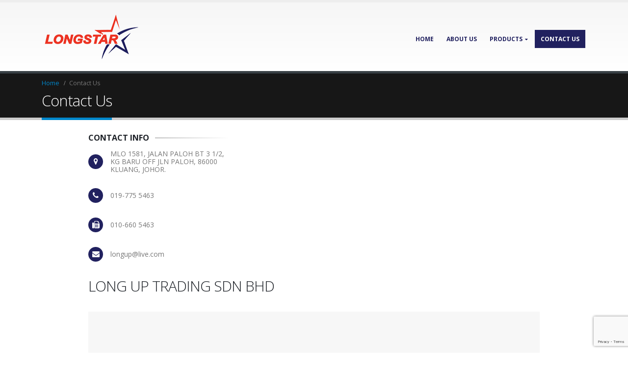

--- FILE ---
content_type: text/html; charset=UTF-8
request_url: https://longstar.com.my/contact-us/
body_size: 10027
content:
<!DOCTYPE html>
<html lang="en-US">
<head>
    <meta charset="utf-8">
    <!--[if IE]><meta http-equiv='X-UA-Compatible' content='IE=edge,chrome=1'><![endif]-->
    <meta name="viewport" content="width=device-width, initial-scale=1, maximum-scale=1" />
    <link rel="profile" href="http://gmpg.org/xfn/11" />
    <link rel="pingback" href="https://longstar.com.my/xmlrpc.php" />

        <link rel="shortcut icon" href="//longstar.com.my/wp-content/uploads/2019/11/faavicon.png" type="image/x-icon" />
    <link rel="apple-touch-icon" href="">
    <link rel="apple-touch-icon" sizes="120x120" href="">
    <link rel="apple-touch-icon" sizes="76x76" href="">
    <link rel="apple-touch-icon" sizes="152x152" href="">

<title>Contact Us &#8211; Long Up Trading Sdn Bhd</title>
<style rel="stylesheet" property="stylesheet" type="text/css">.ms-loading-container .ms-loading, .ms-slide .ms-slide-loading { background-image: none !important; background-color: transparent !important; box-shadow: none !important; } #header .logo { max-width: 170px; } @media (min-width: 1170px) { #header .logo { max-width: 250px; } } @media (max-width: 991px) { #header .logo { max-width: 110px; } } @media (max-width: 767px) { #header .logo { max-width: 110px; } } #header.sticky-header .logo { max-width: 100px; }</style><meta name='robots' content='max-image-preview:large' />
<link rel='dns-prefetch' href='//www.google.com' />
<link rel='dns-prefetch' href='//fonts.googleapis.com' />
<link rel='dns-prefetch' href='//s.w.org' />
<link rel="alternate" type="application/rss+xml" title="Long Up Trading Sdn Bhd &raquo; Feed" href="https://longstar.com.my/feed/" />
<link rel="alternate" type="application/rss+xml" title="Long Up Trading Sdn Bhd &raquo; Comments Feed" href="https://longstar.com.my/comments/feed/" />
<script type="text/javascript">
window._wpemojiSettings = {"baseUrl":"https:\/\/s.w.org\/images\/core\/emoji\/14.0.0\/72x72\/","ext":".png","svgUrl":"https:\/\/s.w.org\/images\/core\/emoji\/14.0.0\/svg\/","svgExt":".svg","source":{"concatemoji":"https:\/\/longstar.com.my\/wp-includes\/js\/wp-emoji-release.min.js?ver=6.0.11"}};
/*! This file is auto-generated */
!function(e,a,t){var n,r,o,i=a.createElement("canvas"),p=i.getContext&&i.getContext("2d");function s(e,t){var a=String.fromCharCode,e=(p.clearRect(0,0,i.width,i.height),p.fillText(a.apply(this,e),0,0),i.toDataURL());return p.clearRect(0,0,i.width,i.height),p.fillText(a.apply(this,t),0,0),e===i.toDataURL()}function c(e){var t=a.createElement("script");t.src=e,t.defer=t.type="text/javascript",a.getElementsByTagName("head")[0].appendChild(t)}for(o=Array("flag","emoji"),t.supports={everything:!0,everythingExceptFlag:!0},r=0;r<o.length;r++)t.supports[o[r]]=function(e){if(!p||!p.fillText)return!1;switch(p.textBaseline="top",p.font="600 32px Arial",e){case"flag":return s([127987,65039,8205,9895,65039],[127987,65039,8203,9895,65039])?!1:!s([55356,56826,55356,56819],[55356,56826,8203,55356,56819])&&!s([55356,57332,56128,56423,56128,56418,56128,56421,56128,56430,56128,56423,56128,56447],[55356,57332,8203,56128,56423,8203,56128,56418,8203,56128,56421,8203,56128,56430,8203,56128,56423,8203,56128,56447]);case"emoji":return!s([129777,127995,8205,129778,127999],[129777,127995,8203,129778,127999])}return!1}(o[r]),t.supports.everything=t.supports.everything&&t.supports[o[r]],"flag"!==o[r]&&(t.supports.everythingExceptFlag=t.supports.everythingExceptFlag&&t.supports[o[r]]);t.supports.everythingExceptFlag=t.supports.everythingExceptFlag&&!t.supports.flag,t.DOMReady=!1,t.readyCallback=function(){t.DOMReady=!0},t.supports.everything||(n=function(){t.readyCallback()},a.addEventListener?(a.addEventListener("DOMContentLoaded",n,!1),e.addEventListener("load",n,!1)):(e.attachEvent("onload",n),a.attachEvent("onreadystatechange",function(){"complete"===a.readyState&&t.readyCallback()})),(e=t.source||{}).concatemoji?c(e.concatemoji):e.wpemoji&&e.twemoji&&(c(e.twemoji),c(e.wpemoji)))}(window,document,window._wpemojiSettings);
</script>
<style type="text/css">
img.wp-smiley,
img.emoji {
	display: inline !important;
	border: none !important;
	box-shadow: none !important;
	height: 1em !important;
	width: 1em !important;
	margin: 0 0.07em !important;
	vertical-align: -0.1em !important;
	background: none !important;
	padding: 0 !important;
}
</style>
	<link rel='stylesheet' id='wp-block-library-css'  href='https://longstar.com.my/wp-includes/css/dist/block-library/style.min.css?ver=6.0.11' type='text/css' media='all' />
<style id='global-styles-inline-css' type='text/css'>
body{--wp--preset--color--black: #000000;--wp--preset--color--cyan-bluish-gray: #abb8c3;--wp--preset--color--white: #ffffff;--wp--preset--color--pale-pink: #f78da7;--wp--preset--color--vivid-red: #cf2e2e;--wp--preset--color--luminous-vivid-orange: #ff6900;--wp--preset--color--luminous-vivid-amber: #fcb900;--wp--preset--color--light-green-cyan: #7bdcb5;--wp--preset--color--vivid-green-cyan: #00d084;--wp--preset--color--pale-cyan-blue: #8ed1fc;--wp--preset--color--vivid-cyan-blue: #0693e3;--wp--preset--color--vivid-purple: #9b51e0;--wp--preset--gradient--vivid-cyan-blue-to-vivid-purple: linear-gradient(135deg,rgba(6,147,227,1) 0%,rgb(155,81,224) 100%);--wp--preset--gradient--light-green-cyan-to-vivid-green-cyan: linear-gradient(135deg,rgb(122,220,180) 0%,rgb(0,208,130) 100%);--wp--preset--gradient--luminous-vivid-amber-to-luminous-vivid-orange: linear-gradient(135deg,rgba(252,185,0,1) 0%,rgba(255,105,0,1) 100%);--wp--preset--gradient--luminous-vivid-orange-to-vivid-red: linear-gradient(135deg,rgba(255,105,0,1) 0%,rgb(207,46,46) 100%);--wp--preset--gradient--very-light-gray-to-cyan-bluish-gray: linear-gradient(135deg,rgb(238,238,238) 0%,rgb(169,184,195) 100%);--wp--preset--gradient--cool-to-warm-spectrum: linear-gradient(135deg,rgb(74,234,220) 0%,rgb(151,120,209) 20%,rgb(207,42,186) 40%,rgb(238,44,130) 60%,rgb(251,105,98) 80%,rgb(254,248,76) 100%);--wp--preset--gradient--blush-light-purple: linear-gradient(135deg,rgb(255,206,236) 0%,rgb(152,150,240) 100%);--wp--preset--gradient--blush-bordeaux: linear-gradient(135deg,rgb(254,205,165) 0%,rgb(254,45,45) 50%,rgb(107,0,62) 100%);--wp--preset--gradient--luminous-dusk: linear-gradient(135deg,rgb(255,203,112) 0%,rgb(199,81,192) 50%,rgb(65,88,208) 100%);--wp--preset--gradient--pale-ocean: linear-gradient(135deg,rgb(255,245,203) 0%,rgb(182,227,212) 50%,rgb(51,167,181) 100%);--wp--preset--gradient--electric-grass: linear-gradient(135deg,rgb(202,248,128) 0%,rgb(113,206,126) 100%);--wp--preset--gradient--midnight: linear-gradient(135deg,rgb(2,3,129) 0%,rgb(40,116,252) 100%);--wp--preset--duotone--dark-grayscale: url('#wp-duotone-dark-grayscale');--wp--preset--duotone--grayscale: url('#wp-duotone-grayscale');--wp--preset--duotone--purple-yellow: url('#wp-duotone-purple-yellow');--wp--preset--duotone--blue-red: url('#wp-duotone-blue-red');--wp--preset--duotone--midnight: url('#wp-duotone-midnight');--wp--preset--duotone--magenta-yellow: url('#wp-duotone-magenta-yellow');--wp--preset--duotone--purple-green: url('#wp-duotone-purple-green');--wp--preset--duotone--blue-orange: url('#wp-duotone-blue-orange');--wp--preset--font-size--small: 13px;--wp--preset--font-size--medium: 20px;--wp--preset--font-size--large: 36px;--wp--preset--font-size--x-large: 42px;}.has-black-color{color: var(--wp--preset--color--black) !important;}.has-cyan-bluish-gray-color{color: var(--wp--preset--color--cyan-bluish-gray) !important;}.has-white-color{color: var(--wp--preset--color--white) !important;}.has-pale-pink-color{color: var(--wp--preset--color--pale-pink) !important;}.has-vivid-red-color{color: var(--wp--preset--color--vivid-red) !important;}.has-luminous-vivid-orange-color{color: var(--wp--preset--color--luminous-vivid-orange) !important;}.has-luminous-vivid-amber-color{color: var(--wp--preset--color--luminous-vivid-amber) !important;}.has-light-green-cyan-color{color: var(--wp--preset--color--light-green-cyan) !important;}.has-vivid-green-cyan-color{color: var(--wp--preset--color--vivid-green-cyan) !important;}.has-pale-cyan-blue-color{color: var(--wp--preset--color--pale-cyan-blue) !important;}.has-vivid-cyan-blue-color{color: var(--wp--preset--color--vivid-cyan-blue) !important;}.has-vivid-purple-color{color: var(--wp--preset--color--vivid-purple) !important;}.has-black-background-color{background-color: var(--wp--preset--color--black) !important;}.has-cyan-bluish-gray-background-color{background-color: var(--wp--preset--color--cyan-bluish-gray) !important;}.has-white-background-color{background-color: var(--wp--preset--color--white) !important;}.has-pale-pink-background-color{background-color: var(--wp--preset--color--pale-pink) !important;}.has-vivid-red-background-color{background-color: var(--wp--preset--color--vivid-red) !important;}.has-luminous-vivid-orange-background-color{background-color: var(--wp--preset--color--luminous-vivid-orange) !important;}.has-luminous-vivid-amber-background-color{background-color: var(--wp--preset--color--luminous-vivid-amber) !important;}.has-light-green-cyan-background-color{background-color: var(--wp--preset--color--light-green-cyan) !important;}.has-vivid-green-cyan-background-color{background-color: var(--wp--preset--color--vivid-green-cyan) !important;}.has-pale-cyan-blue-background-color{background-color: var(--wp--preset--color--pale-cyan-blue) !important;}.has-vivid-cyan-blue-background-color{background-color: var(--wp--preset--color--vivid-cyan-blue) !important;}.has-vivid-purple-background-color{background-color: var(--wp--preset--color--vivid-purple) !important;}.has-black-border-color{border-color: var(--wp--preset--color--black) !important;}.has-cyan-bluish-gray-border-color{border-color: var(--wp--preset--color--cyan-bluish-gray) !important;}.has-white-border-color{border-color: var(--wp--preset--color--white) !important;}.has-pale-pink-border-color{border-color: var(--wp--preset--color--pale-pink) !important;}.has-vivid-red-border-color{border-color: var(--wp--preset--color--vivid-red) !important;}.has-luminous-vivid-orange-border-color{border-color: var(--wp--preset--color--luminous-vivid-orange) !important;}.has-luminous-vivid-amber-border-color{border-color: var(--wp--preset--color--luminous-vivid-amber) !important;}.has-light-green-cyan-border-color{border-color: var(--wp--preset--color--light-green-cyan) !important;}.has-vivid-green-cyan-border-color{border-color: var(--wp--preset--color--vivid-green-cyan) !important;}.has-pale-cyan-blue-border-color{border-color: var(--wp--preset--color--pale-cyan-blue) !important;}.has-vivid-cyan-blue-border-color{border-color: var(--wp--preset--color--vivid-cyan-blue) !important;}.has-vivid-purple-border-color{border-color: var(--wp--preset--color--vivid-purple) !important;}.has-vivid-cyan-blue-to-vivid-purple-gradient-background{background: var(--wp--preset--gradient--vivid-cyan-blue-to-vivid-purple) !important;}.has-light-green-cyan-to-vivid-green-cyan-gradient-background{background: var(--wp--preset--gradient--light-green-cyan-to-vivid-green-cyan) !important;}.has-luminous-vivid-amber-to-luminous-vivid-orange-gradient-background{background: var(--wp--preset--gradient--luminous-vivid-amber-to-luminous-vivid-orange) !important;}.has-luminous-vivid-orange-to-vivid-red-gradient-background{background: var(--wp--preset--gradient--luminous-vivid-orange-to-vivid-red) !important;}.has-very-light-gray-to-cyan-bluish-gray-gradient-background{background: var(--wp--preset--gradient--very-light-gray-to-cyan-bluish-gray) !important;}.has-cool-to-warm-spectrum-gradient-background{background: var(--wp--preset--gradient--cool-to-warm-spectrum) !important;}.has-blush-light-purple-gradient-background{background: var(--wp--preset--gradient--blush-light-purple) !important;}.has-blush-bordeaux-gradient-background{background: var(--wp--preset--gradient--blush-bordeaux) !important;}.has-luminous-dusk-gradient-background{background: var(--wp--preset--gradient--luminous-dusk) !important;}.has-pale-ocean-gradient-background{background: var(--wp--preset--gradient--pale-ocean) !important;}.has-electric-grass-gradient-background{background: var(--wp--preset--gradient--electric-grass) !important;}.has-midnight-gradient-background{background: var(--wp--preset--gradient--midnight) !important;}.has-small-font-size{font-size: var(--wp--preset--font-size--small) !important;}.has-medium-font-size{font-size: var(--wp--preset--font-size--medium) !important;}.has-large-font-size{font-size: var(--wp--preset--font-size--large) !important;}.has-x-large-font-size{font-size: var(--wp--preset--font-size--x-large) !important;}
</style>
<link rel='stylesheet' id='contact-form-7-css'  href='https://longstar.com.my/wp-content/plugins/contact-form-7/includes/css/styles.css?ver=5.6.1' type='text/css' media='all' />
<link rel='stylesheet' id='slb_core-css'  href='https://longstar.com.my/wp-content/plugins/simple-lightbox/client/css/app.css?ver=2.8.1' type='text/css' media='all' />
<link rel='stylesheet' id='js_composer_front-css'  href='https://longstar.com.my/wp-content/plugins/js_composer/assets/css/js_composer.min.css?ver=6.9.0' type='text/css' media='all' />
<link rel='stylesheet' id='bsf-Defaults-css'  href='https://longstar.com.my/wp-content/uploads/smile_fonts/Defaults/Defaults.css?ver=6.0.11' type='text/css' media='all' />
<link rel='stylesheet' id='ultimate-style-min-css'  href='https://longstar.com.my/wp-content/plugins/Ultimate_VC_Addons/assets/min-css/ultimate.min.css?ver=3.16.6' type='text/css' media='all' />
<link rel='stylesheet' id='porto-bootstrap-css'  href='https://longstar.com.my/wp-content/themes/longstar/css/bootstrap.css?ver=6.0.11' type='text/css' media='all' />
<link rel='stylesheet' id='porto-plugins-css'  href='https://longstar.com.my/wp-content/themes/longstar/css/plugins.css?ver=6.0.11' type='text/css' media='all' />
<link rel='stylesheet' id='porto-theme-elements-css'  href='https://longstar.com.my/wp-content/themes/longstar/css/theme_elements.css?ver=6.0.11' type='text/css' media='all' />
<link rel='stylesheet' id='porto-theme-css'  href='https://longstar.com.my/wp-content/themes/longstar/css/theme.css?ver=6.0.11' type='text/css' media='all' />
<link rel='stylesheet' id='porto-skin-css'  href='https://longstar.com.my/wp-content/themes/longstar/css/skin_1.css?ver=6.0.11' type='text/css' media='all' />
<link rel='stylesheet' id='porto-style-css'  href='https://longstar.com.my/wp-content/themes/longstar/style.css?ver=6.0.11' type='text/css' media='all' />
<link rel='stylesheet' id='porto-google-fonts-css'  href='//fonts.googleapis.com/css?family=Open+Sans%3A300%2C300italic%2C400%2C400italic%2C600%2C600italic%2C700%2C700italic%2C800%2C800italic%7CShadows+Into+Light%3A300%2C300italic%2C400%2C400italic%2C600%2C600italic%2C700%2C700italic%2C800%2C800italic%7C&#038;ver=6.0.11' type='text/css' media='all' />
<!--[if lt IE 10]>
<link rel='stylesheet' id='porto-ie-css'  href='https://longstar.com.my/wp-content/themes/longstar/css/ie.css?ver=6.0.11' type='text/css' media='all' />
<![endif]-->
<script type='text/javascript' src='https://longstar.com.my/wp-includes/js/jquery/jquery.min.js?ver=3.6.0' id='jquery-core-js'></script>
<script type='text/javascript' src='https://longstar.com.my/wp-includes/js/jquery/jquery-migrate.min.js?ver=3.3.2' id='jquery-migrate-js'></script>
<script type='text/javascript' src='https://longstar.com.my/wp-includes/js/jquery/ui/core.min.js?ver=1.13.1' id='jquery-ui-core-js'></script>
<script type='text/javascript' src='https://longstar.com.my/wp-content/plugins/Ultimate_VC_Addons/assets/min-js/ultimate.min.js?ver=3.16.6' id='ultimate-script-js'></script>
<script type='text/javascript' src='https://longstar.com.my/wp-content/themes/longstar/js/plugins.min.js?ver=3.0' id='porto-plugins-js'></script>
<link rel="https://api.w.org/" href="https://longstar.com.my/wp-json/" /><link rel="alternate" type="application/json" href="https://longstar.com.my/wp-json/wp/v2/pages/64" /><link rel="EditURI" type="application/rsd+xml" title="RSD" href="https://longstar.com.my/xmlrpc.php?rsd" />
<link rel="wlwmanifest" type="application/wlwmanifest+xml" href="https://longstar.com.my/wp-includes/wlwmanifest.xml" /> 
<meta name="generator" content="WordPress 6.0.11" />
<link rel="canonical" href="https://longstar.com.my/contact-us/" />
<link rel='shortlink' href='https://longstar.com.my/?p=64' />
<link rel="alternate" type="application/json+oembed" href="https://longstar.com.my/wp-json/oembed/1.0/embed?url=https%3A%2F%2Flongstar.com.my%2Fcontact-us%2F" />
<link rel="alternate" type="text/xml+oembed" href="https://longstar.com.my/wp-json/oembed/1.0/embed?url=https%3A%2F%2Flongstar.com.my%2Fcontact-us%2F&#038;format=xml" />
<!-- start Simple Custom CSS and JS -->
<style type="text/css">
/*cf7*/
.wpcf7-form input[type="text"], input[type="email"], input[type="url"], input[type="password"], input[type="search"], input[type="number"], input[type="tel"], input[type="range"], input[type="date"], input[type="month"], input[type="week"], input[type="time"], input[type="datetime"], input[type="datetime-local"], input[type="color"], select, textarea {width:100% !important;}

.form-row {
    --bs-gutter-x: 20px;
    --bs-gutter-y: 0;
    display: flex;
    flex-wrap: wrap;
    margin-top: calc(var(--bs-gutter-y) * -1);
    margin-right: calc(var(--bs-gutter-x) / -2);
    margin-left: calc(var(--bs-gutter-x) / -2);
	margin-bottom: 45px !important;
}

@media (min-width: 992px){
.form-col-lg-12 {
    flex: 0 0 auto;
    width: 100%;
}}

@media (min-width: 768px){
.form-col-md-6 {
    -webkit-flex: 0 0 50%;
    -ms-flex: 0 0 50%;
    flex: 0 0 50%;
    max-width: 50%;
}}

.form-group {
    margin-bottom:0px !important;
}

label.font-weight-medium {
    line-height: 28px;
}

/*.content-column.one_half{
	padding-right: 10px;
}*/

@media screen and (max-width: 782px){.mobile-padding{padding:0px 32px 0px 32px;}}</style>
<!-- end Simple Custom CSS and JS -->
<!-- start Simple Custom CSS and JS -->
<style type="text/css">
.share-links{
 	text-align: center; 
}

#footer .footer-bottom .container .footer-left {
	text-align: center !important;}</style>
<!-- end Simple Custom CSS and JS -->
<!-- start Simple Custom CSS and JS -->
<style type="text/css">
.mega-menu > li.menu-item.active > a, .mega-menu > li.menu-item:hover > a, .mega-menu > li.menu-item.has-sub:hover > a, .mega-menu > li.menu-item.has-sub:hover > h5{border-radius:0px !important;}

.vc_btn3.vc_btn3-color-blue, .vc_btn3.vc_btn3-color-blue.vc_btn3-style-flat{
	  background-color: #21215f;
}</style>
<!-- end Simple Custom CSS and JS -->
<!-- start Simple Custom CSS and JS -->
<style type="text/css">
.wpb_revslider_element.wpb_content_element {
  margin: 0;
}</style>
<!-- end Simple Custom CSS and JS -->
<meta name="generator" content="Powered by WPBakery Page Builder - drag and drop page builder for WordPress."/>
<meta name="generator" content="Powered by Slider Revolution 6.5.25 - responsive, Mobile-Friendly Slider Plugin for WordPress with comfortable drag and drop interface." />
<link rel="icon" href="https://longstar.com.my/wp-content/uploads/2019/11/faavicon-50x50.png" sizes="32x32" />
<link rel="icon" href="https://longstar.com.my/wp-content/uploads/2019/11/faavicon.png" sizes="192x192" />
<link rel="apple-touch-icon" href="https://longstar.com.my/wp-content/uploads/2019/11/faavicon.png" />
<meta name="msapplication-TileImage" content="https://longstar.com.my/wp-content/uploads/2019/11/faavicon.png" />
<script>function setREVStartSize(e){
			//window.requestAnimationFrame(function() {
				window.RSIW = window.RSIW===undefined ? window.innerWidth : window.RSIW;
				window.RSIH = window.RSIH===undefined ? window.innerHeight : window.RSIH;
				try {
					var pw = document.getElementById(e.c).parentNode.offsetWidth,
						newh;
					pw = pw===0 || isNaN(pw) || (e.l=="fullwidth" || e.layout=="fullwidth") ? window.RSIW : pw;
					e.tabw = e.tabw===undefined ? 0 : parseInt(e.tabw);
					e.thumbw = e.thumbw===undefined ? 0 : parseInt(e.thumbw);
					e.tabh = e.tabh===undefined ? 0 : parseInt(e.tabh);
					e.thumbh = e.thumbh===undefined ? 0 : parseInt(e.thumbh);
					e.tabhide = e.tabhide===undefined ? 0 : parseInt(e.tabhide);
					e.thumbhide = e.thumbhide===undefined ? 0 : parseInt(e.thumbhide);
					e.mh = e.mh===undefined || e.mh=="" || e.mh==="auto" ? 0 : parseInt(e.mh,0);
					if(e.layout==="fullscreen" || e.l==="fullscreen")
						newh = Math.max(e.mh,window.RSIH);
					else{
						e.gw = Array.isArray(e.gw) ? e.gw : [e.gw];
						for (var i in e.rl) if (e.gw[i]===undefined || e.gw[i]===0) e.gw[i] = e.gw[i-1];
						e.gh = e.el===undefined || e.el==="" || (Array.isArray(e.el) && e.el.length==0)? e.gh : e.el;
						e.gh = Array.isArray(e.gh) ? e.gh : [e.gh];
						for (var i in e.rl) if (e.gh[i]===undefined || e.gh[i]===0) e.gh[i] = e.gh[i-1];
											
						var nl = new Array(e.rl.length),
							ix = 0,
							sl;
						e.tabw = e.tabhide>=pw ? 0 : e.tabw;
						e.thumbw = e.thumbhide>=pw ? 0 : e.thumbw;
						e.tabh = e.tabhide>=pw ? 0 : e.tabh;
						e.thumbh = e.thumbhide>=pw ? 0 : e.thumbh;
						for (var i in e.rl) nl[i] = e.rl[i]<window.RSIW ? 0 : e.rl[i];
						sl = nl[0];
						for (var i in nl) if (sl>nl[i] && nl[i]>0) { sl = nl[i]; ix=i;}
						var m = pw>(e.gw[ix]+e.tabw+e.thumbw) ? 1 : (pw-(e.tabw+e.thumbw)) / (e.gw[ix]);
						newh =  (e.gh[ix] * m) + (e.tabh + e.thumbh);
					}
					var el = document.getElementById(e.c);
					if (el!==null && el) el.style.height = newh+"px";
					el = document.getElementById(e.c+"_wrapper");
					if (el!==null && el) {
						el.style.height = newh+"px";
						el.style.display = "block";
					}
				} catch(e){
					console.log("Failure at Presize of Slider:" + e)
				}
			//});
		  };</script>
<noscript><style> .wpb_animate_when_almost_visible { opacity: 1; }</style></noscript>
    <script type="text/javascript">
                                                </script>
</head>
<body class="page-template-default page page-id-64 full blog-1  wpb-js-composer js-comp-ver-6.9.0 vc_responsive">
    
    <div class="page-wrapper"><!-- page wrapper -->

        
                    <div class="header-wrapper clearfix"><!-- header wrapper -->
                                
                    <header id="header" class="header-corporate header-10 search-sm">
    
    <div class="header-main">
        <div class="container">
            <div class="header-left">
                <div class="logo">    <a href="https://longstar.com.my/" title="Long Up Trading Sdn Bhd - The fastest and easiest way to save your energy and double your productivity!" rel="home">
        <img class="img-responsive standard-logo" src="//longstar.com.my/wp-content/uploads/2018/05/logo.png" alt="Long Up Trading Sdn Bhd" /><img class="img-responsive retina-logo" src="//longstar.com.my/wp-content/uploads/2018/05/logo.png" alt="Long Up Trading Sdn Bhd" style="display:none;" />    </a>
    </div>            </div>

            <div class="header-right">
                <div class="header-right-top">
                                        <a class="mobile-toggle"><i class="fa fa-reorder"></i></a>
                </div>
                <div class="header-right-bottom">
                    <div id="main-menu">
                        <ul id="menu-main-menu" class="main-menu mega-menu show-arrow effect-down subeffect-fadein-left"><li id="nav-menu-item-92" class="menu-item menu-item-type-post_type menu-item-object-page menu-item-home  narrow "><a href="https://longstar.com.my/" class="">Home</a></li>
<li id="nav-menu-item-152" class="menu-item menu-item-type-post_type menu-item-object-page  narrow "><a href="https://longstar.com.my/about-us/" class="">About Us</a></li>
<li id="nav-menu-item-110" class="menu-item menu-item-type-post_type menu-item-object-page menu-item-has-children  has-sub narrow "><h5>Products</h5>
<div class="popup"><div class="inner" style=""><ul class="sub-menu">
	<li id="nav-menu-item-357" class="menu-item menu-item-type-post_type menu-item-object-page " data-cols="1"><a href="https://longstar.com.my/tricycle-dumper-truck/" class="">Mechanical Buffalo SL153T-MB1</a></li>
	<li id="nav-menu-item-353" class="menu-item menu-item-type-post_type menu-item-object-page " data-cols="1"><a href="https://longstar.com.my/agriculture-mechanical-buffalo-with-scissor-lift/" class="">Scissor Lift SL153T-MB2</a></li>
	<li id="nav-menu-item-352" class="menu-item menu-item-type-post_type menu-item-object-page " data-cols="1"><a href="https://longstar.com.my/agriculture-mechanical-buffalo-for-manuring/" class="">Manuring SL153T-MB4</a></li>
	<li id="nav-menu-item-383" class="menu-item menu-item-type-post_type menu-item-object-page " data-cols="1"><a href="https://longstar.com.my/agriculture-mechanical-buffalo-for-power-spraying/" class="">Power Spraying SL153T-MB5</a></li>
	<li id="nav-menu-item-517" class="menu-item menu-item-type-post_type menu-item-object-page " data-cols="1"><a href="https://longstar.com.my/agriculture-power-barrow/" class="">Agriculture Power Barrow</a></li>
</ul></div></div>
</li>
<li id="nav-menu-item-91" class="menu-item menu-item-type-post_type menu-item-object-page current-menu-item page_item page-item-64 current_page_item active narrow "><a href="https://longstar.com.my/contact-us/" class=" current">Contact Us</a></li>
</ul>                    </div>
                                    </div>

                
            </div>
        </div>
    </div>
</header>
                            </div><!-- end header wrapper -->
        
        
                <section class="page-top page-header-1">
        <div class="container">
    <div class="row">
        <div class="col-md-12">
                            <div class="breadcrumbs-wrap">
                    <ul class="breadcrumb"><li itemscope itemtype="http://data-vocabulary.org/Breadcrumb"><a itemprop="url" href="https://longstar.com.my" ><span itemprop="title">Home</span></a><i class="delimiter"></i></li><li>Contact Us</li></ul>                </div>
                        <div class="">
                                    <h1 class="page-title">Contact Us</h1>
                            </div>
                    </div>
    </div>
</div>    </section>
    
        <div id="main" class="column1 boxed"><!-- main -->

            
                        <div class="container">
                        <div class="row main-content-wrap">

            <!-- main content -->
            <div class="main-content col-md-12">

                            
    <div id="content" role="main">
                
            <article class="post-64 page type-page status-publish hentry">
                
                <span class="entry-title" style="display: none;">Contact Us</span><span class="vcard" style="display: none;"><span class="fn"><a href="https://longstar.com.my/author/admin/" title="Posts by admin" rel="author">admin</a></span></span><span class="updated" style="display:none">2022-05-11T15:50:31+08:00</span>
                <div class="page-content">
                    <div class="vc_row wpb_row vc_row-fluid"><div class="vc_column_container vc_col-sm-1"><div class="wpb_wrapper"></div></div><div class="vc_column_container vc_col-sm-10"><div class="wpb_wrapper"><div class="vc_row wpb_row vc_inner vc_row-fluid"><div class="vc_column_container vc_col-sm-4"><div class="wpb_wrapper"><div class="vc_separator vc_text_separator vc_separator_align_left vc_sep_width_100 vc_sep_pos_align_center">
	<span class="vc_sep_holder vc_sep_holder_l"><span style="background-image: -webkit-linear-gradient(left, transparent, grey);
     background-image: linear-gradient(to right, transparent, grey);" class="vc_sep_line"></span></span>
    	<h4>Contact Info</h4>	<span class="vc_sep_holder vc_sep_holder_r"><span style="background-image: -webkit-linear-gradient(left, grey, transparent);
     background-image: linear-gradient(to right, grey, transparent);" class="vc_sep_line"></span></span>
</div><div class="aio-icon-component    style_1"><div id="Info-box-wrap-4244" class="aio-icon-box default-icon" style=""  ><div class="aio-icon-default"><div class="ult-just-icon-wrapper  "><div class="align-icon" style="text-align:center;">
<div class="aio-icon circle "  style="color:#ffffff;background:#21215f;font-size:15px;display:inline-block;">
	<i class="Defaults-map-marker"></i>
</div></div></div></div><div class="aio-icon-header" ><h3 class="aio-icon-title ult-responsive"  data-ultimate-target='#Info-box-wrap-4244 .aio-icon-title'  data-responsive-json-new='{"font-size":"desktop:14px;","line-height":""}'  style="color:#777777;">MLO 1581, JALAN PALOH BT 3 1/2, KG BARU OFF JLN PALOH, 86000 KLUANG, JOHOR.</h3></div> <!-- header --></div> <!-- aio-icon-box --></div> <!-- aio-icon-component --><div class="aio-icon-component    style_1"><div id="Info-box-wrap-4581" class="aio-icon-box default-icon" style=""  ><div class="aio-icon-default"><div class="ult-just-icon-wrapper  "><div class="align-icon" style="text-align:center;">
<div class="aio-icon circle "  style="color:#ffffff;background:#21215f;font-size:15px;display:inline-block;">
	<i class="Defaults-phone"></i>
</div></div></div></div><div class="aio-icon-header" ><h3 class="aio-icon-title ult-responsive"  data-ultimate-target='#Info-box-wrap-4581 .aio-icon-title'  data-responsive-json-new='{"font-size":"desktop:14px;","line-height":""}'  style="color:#777777;">019-775 5463</h3></div> <!-- header --></div> <!-- aio-icon-box --></div> <!-- aio-icon-component --><div class="aio-icon-component    style_1"><div id="Info-box-wrap-7063" class="aio-icon-box default-icon" style=""  ><div class="aio-icon-default"><div class="ult-just-icon-wrapper  "><div class="align-icon" style="text-align:center;">
<div class="aio-icon circle "  style="color:#ffffff;background:#21215f;font-size:15px;display:inline-block;">
	<i class="Defaults-fax"></i>
</div></div></div></div><div class="aio-icon-header" ><h3 class="aio-icon-title ult-responsive"  data-ultimate-target='#Info-box-wrap-7063 .aio-icon-title'  data-responsive-json-new='{"font-size":"desktop:14px;","line-height":""}'  style="color:#777777;">010-660 5463</h3></div> <!-- header --></div> <!-- aio-icon-box --></div> <!-- aio-icon-component --><div class="aio-icon-component    style_1"><div id="Info-box-wrap-2959" class="aio-icon-box default-icon" style=""  ><div class="aio-icon-default"><div class="ult-just-icon-wrapper  "><div class="align-icon" style="text-align:center;">
<div class="aio-icon circle "  style="color:#ffffff;background:#21215f;font-size:15px;display:inline-block;">
	<i class="Defaults-envelope"></i>
</div></div></div></div><div class="aio-icon-header" ><a class="aio-icon-box-link" href="http://longup@live.com" ><h3 class="aio-icon-title ult-responsive"  data-ultimate-target='#Info-box-wrap-2959 .aio-icon-title'  data-responsive-json-new='{"font-size":"desktop:14px;","line-height":""}'  style="color:#777777;">longup@live.com</h3></a></div> <!-- header --></div> <!-- aio-icon-box --></div> <!-- aio-icon-component --></div></div></div><div class="wpb_gmaps_widget wpb_content_element"><h2 class="wpb_heading wpb_map_heading">LONG UP TRADING SDN BHD</h2><div class="wpb_wrapper"><div class="wpb_map_wraper"><iframe src="https://www.google.com/maps/embed?pb=!1m18!1m12!1m3!1d3987.174439725904!2d103.33778891380567!3d2.0859599984794173!2m3!1f0!2f0!3f0!3m2!1i1024!2i768!4f13.1!3m3!1m2!1s0x31d06d3c1390beb3%3A0x5ac4a3b62d5d6a5a!2sLONG%20UP%20TRADING%20SDN%20BHD!5e0!3m2!1sen!2smy!4v1574824457141!5m2!1sen!2smy" width="600" height="450" frameborder="0" style="border:0;" allowfullscreen=""></iframe></div></div></div></div></div><div class="vc_column_container vc_col-sm-1"><div class="wpb_wrapper"></div></div></div><div class="vc_row wpb_row vc_row-fluid"><div class="vc_column_container vc_col-sm-1"><div class="wpb_wrapper"></div></div><div class="vc_column_container vc_col-sm-10"><div class="wpb_wrapper"><div class="vc_empty_space"   style="height: 32px"><span class="vc_empty_space_inner"></span></div><h5 style="text-align: center" class="vc_custom_heading">If you have any question, please feel free to contact us.</h5><div role="form" class="wpcf7" id="wpcf7-f33-p64-o1" lang="en-US" dir="ltr">
<div class="screen-reader-response"><p role="status" aria-live="polite" aria-atomic="true"></p> <ul></ul></div>
<form action="/contact-us/#wpcf7-f33-p64-o1" method="post" class="wpcf7-form init" novalidate="novalidate" data-status="init">
<div style="display: none;">
<input type="hidden" name="_wpcf7" value="33" />
<input type="hidden" name="_wpcf7_version" value="5.6.1" />
<input type="hidden" name="_wpcf7_locale" value="en_US" />
<input type="hidden" name="_wpcf7_unit_tag" value="wpcf7-f33-p64-o1" />
<input type="hidden" name="_wpcf7_container_post" value="64" />
<input type="hidden" name="_wpcf7_posted_data_hash" value="" />
<input type="hidden" name="_wpcf7_recaptcha_response" value="" />
</div>
<div class="form-row">
<div class="col-lg-12 ">
<div class="form-group">
            <label for="contact-name" class="custom-font-family font-weight-medium" style="width: 100%"><br />
<span class="wpcf7-form-control-wrap" data-name="your-name"><input type="text" name="your-name" value="" size="40" class="wpcf7-form-control wpcf7-text wpcf7-validates-as-required" aria-required="true" aria-invalid="false" placeholder="Name *" /></span></label>
        </div>
</div>
<div class="col-md-6">
<div class="form-group content-column one_half">
            <label for="contact-phone" class="font-weight-medium" style="width: 100%"><br />
<span class="wpcf7-form-control-wrap" data-name="your-phone"><input type="tel" name="your-phone" value="" size="40" class="wpcf7-form-control wpcf7-text wpcf7-tel wpcf7-validates-as-required wpcf7-validates-as-tel" aria-required="true" aria-invalid="false" placeholder="Phone *" /></span></label>
        </div>
</div>
<div class="col-md-6">
<div class="form-group">
            <label for="contact-email" class="font-weight-medium" style="width: 100%"><br />
<span class="wpcf7-form-control-wrap" data-name="your-email"><input type="email" name="your-email" value="" size="40" class="wpcf7-form-control wpcf7-text wpcf7-email wpcf7-validates-as-required wpcf7-validates-as-email" aria-required="true" aria-invalid="false" placeholder="Email *" /></span></label>
        </div>
</div>
<div class="col-lg-12">
<div class="form-group">
            <label for="contact-message" class="custom-font-family font-weight-medium" style="width: 100%"><br />
<span class="wpcf7-form-control-wrap" data-name="your-message"><textarea name="your-message" cols="40" rows="10" class="wpcf7-form-control wpcf7-textarea" aria-invalid="false" placeholder="Message"></textarea></span></label>
        </div>
</div>
<div class="col-lg-12">
<div class="form-group"><input type="submit" value="Submit" class="wpcf7-form-control has-spinner wpcf7-submit btn-dark px-5" />
        </div>
</div>
</div>
<div class="wpcf7-response-output" aria-hidden="true"></div></form></div><div class="vc_empty_space"   style="height: 45px"><span class="vc_empty_space_inner"></span></div></div></div><div class="vc_column_container vc_col-sm-1"><div class="wpb_wrapper"></div></div></div>
                </div>
            </article>

            <div class="">
            
                        </div>

        
    </div>

        

</div><!-- end main content -->


    </div>
</div>


        
            
            </div><!-- end main -->

            
            <div class="footer-wrapper ">

                
                    
<div id="footer" class="footer-1">
            <div class="container">
            
                            <div class="row">
                                                <div class="col-sm-12">
                                <aside id="follow-us-widget-2" class="widget follow-us">        <div class="share-links">
                        <a href="http://www.facebook.com/"  target="_blank" data-toggle="tooltip" data-placement="bottom" title="Facebook" class="share-facebook">Facebook</a><a href="http://www.twitter.com/"  target="_blank" data-toggle="tooltip" data-placement="bottom" title="Twitter" class="share-twitter">Twitter</a><a href="http://www.instagram.com/"  target="_blank" data-toggle="tooltip" data-placement="bottom" title="Instagram" class="share-instagram">Instagram</a>                    </div>

        </aside>                            </div>
                                        </div>
            
            
        </div>
    
        <div class="footer-bottom">
        <div class="container">
            <div class="footer-left">
                                © 2022 Long Up Trading Sdn Bhd . All Rights Reserved.            </div>

            
                    </div>
    </div>
    </div>
                
            </div>

        
    </div><!-- end wrapper -->
    
<div class="panel-overlay"></div>
<div id="nav-panel" class="">
    <div class="menu-wrap"><ul id="menu-main-menu-1" class="mobile-menu accordion-menu"><li id="accordion-menu-item-92" class="menu-item menu-item-type-post_type menu-item-object-page menu-item-home "><a href="https://longstar.com.my/" rel="nofollow" class="">Home</a></li>
<li id="accordion-menu-item-152" class="menu-item menu-item-type-post_type menu-item-object-page "><a href="https://longstar.com.my/about-us/" rel="nofollow" class="">About Us</a></li>
<li id="accordion-menu-item-110" class="menu-item menu-item-type-post_type menu-item-object-page menu-item-has-children  has-sub"><h5>Products</h5>
<span class="arrow"></span><ul class="sub-menu">
	<li id="accordion-menu-item-357" class="menu-item menu-item-type-post_type menu-item-object-page "><a href="https://longstar.com.my/tricycle-dumper-truck/" rel="nofollow" class="">Mechanical Buffalo SL153T-MB1</a></li>
	<li id="accordion-menu-item-353" class="menu-item menu-item-type-post_type menu-item-object-page "><a href="https://longstar.com.my/agriculture-mechanical-buffalo-with-scissor-lift/" rel="nofollow" class="">Scissor Lift SL153T-MB2</a></li>
	<li id="accordion-menu-item-352" class="menu-item menu-item-type-post_type menu-item-object-page "><a href="https://longstar.com.my/agriculture-mechanical-buffalo-for-manuring/" rel="nofollow" class="">Manuring SL153T-MB4</a></li>
	<li id="accordion-menu-item-383" class="menu-item menu-item-type-post_type menu-item-object-page "><a href="https://longstar.com.my/agriculture-mechanical-buffalo-for-power-spraying/" rel="nofollow" class="">Power Spraying SL153T-MB5</a></li>
	<li id="accordion-menu-item-517" class="menu-item menu-item-type-post_type menu-item-object-page "><a href="https://longstar.com.my/agriculture-power-barrow/" rel="nofollow" class="">Agriculture Power Barrow</a></li>
</ul>
</li>
<li id="accordion-menu-item-91" class="menu-item menu-item-type-post_type menu-item-object-page current-menu-item page_item page-item-64 current_page_item active"><a href="https://longstar.com.my/contact-us/" rel="nofollow" class=" current ">Contact Us</a></li>
</ul></div></div>
<a href="#" id="nav-panel-close" class=""><i class="fa fa-close"></i></a>
<!--[if lt IE 9]>
<script src="https://longstar.com.my/wp-content/themes/longstar/js/html5shiv.min.js"></script>
<script src="https://longstar.com.my/wp-content/themes/longstar/js/respond.min.js"></script>
<![endif]-->


		<script>
			window.RS_MODULES = window.RS_MODULES || {};
			window.RS_MODULES.modules = window.RS_MODULES.modules || {};
			window.RS_MODULES.waiting = window.RS_MODULES.waiting || [];
			window.RS_MODULES.defered = true;
			window.RS_MODULES.moduleWaiting = window.RS_MODULES.moduleWaiting || {};
			window.RS_MODULES.type = 'compiled';
		</script>
		<script type="text/html" id="wpb-modifications"></script><link rel='stylesheet' property='stylesheet' id='vc_google_fonts_abril_fatfaceregular-css'  href='//fonts.googleapis.com/css?family=Abril+Fatface%3Aregular&#038;ver=6.0.11' type='text/css' media='all' />
<link rel='stylesheet' property='stylesheet' id='rs-plugin-settings-css'  href='https://longstar.com.my/wp-content/plugins/revslider/public/assets/css/rs6.css?ver=6.5.25' type='text/css' media='all' />
<style id='rs-plugin-settings-inline-css' type='text/css'>
#rs-demo-id {}
</style>
<script type='text/javascript' src='https://longstar.com.my/wp-includes/js/dist/vendor/regenerator-runtime.min.js?ver=0.13.9' id='regenerator-runtime-js'></script>
<script type='text/javascript' src='https://longstar.com.my/wp-includes/js/dist/vendor/wp-polyfill.min.js?ver=3.15.0' id='wp-polyfill-js'></script>
<script type='text/javascript' id='contact-form-7-js-extra'>
/* <![CDATA[ */
var wpcf7 = {"api":{"root":"https:\/\/longstar.com.my\/wp-json\/","namespace":"contact-form-7\/v1"}};
/* ]]> */
</script>
<script type='text/javascript' src='https://longstar.com.my/wp-content/plugins/contact-form-7/includes/js/index.js?ver=5.6.1' id='contact-form-7-js'></script>
<script type='text/javascript' src='https://longstar.com.my/wp-content/plugins/revslider/public/assets/js/rbtools.min.js?ver=6.5.18' defer async id='tp-tools-js'></script>
<script type='text/javascript' src='https://longstar.com.my/wp-content/plugins/revslider/public/assets/js/rs6.min.js?ver=6.5.25' defer async id='revmin-js'></script>
<script type='text/javascript' src='https://www.google.com/recaptcha/api.js?render=6LdNkN4fAAAAAM3LUUrXWc4PJBet4yxGYniA5It7&#038;ver=3.0' id='google-recaptcha-js'></script>
<script type='text/javascript' id='wpcf7-recaptcha-js-extra'>
/* <![CDATA[ */
var wpcf7_recaptcha = {"sitekey":"6LdNkN4fAAAAAM3LUUrXWc4PJBet4yxGYniA5It7","actions":{"homepage":"homepage","contactform":"contactform"}};
/* ]]> */
</script>
<script type='text/javascript' src='https://longstar.com.my/wp-content/plugins/contact-form-7/modules/recaptcha/index.js?ver=5.6.1' id='wpcf7-recaptcha-js'></script>
<script type='text/javascript' src='https://longstar.com.my/wp-includes/js/comment-reply.min.js?ver=6.0.11' id='comment-reply-js'></script>
<script type='text/javascript' id='wpb_composer_front_js-js-extra'>
/* <![CDATA[ */
var vcData = {"currentTheme":{"slug":"longstar"}};
/* ]]> */
</script>
<script type='text/javascript' src='https://longstar.com.my/wp-content/plugins/js_composer/assets/js/dist/js_composer_front.min.js?ver=6.9.0' id='wpb_composer_front_js-js'></script>
<script type='text/javascript' id='porto-theme-js-extra'>
/* <![CDATA[ */
var js_porto_vars = {"rtl":"","ajax_url":"https:\/\/longstar.com.my\/wp-admin\/admin-ajax.php","change_logo":"1","container_width":"1140","grid_gutter_width":"30","show_sticky_header":"1","show_sticky_header_tablet":"1","show_sticky_header_mobile":"1","ajax_loader_url":":\/\/longstar.com.my\/wp-content\/themes\/longstar\/images\/ajax-loader@2x.gif","category_ajax":"","prdctfltr_ajax":"","show_minicart":"1","slider_loop":"1","slider_autoplay":"1","slider_autoheight":"1","slider_speed":"5000","slider_nav":"","slider_nav_hover":"1","slider_margin":"","slider_dots":"1","slider_animatein":"","slider_animateout":"","product_thumbs_count":"4","product_zoom":"1","product_zoom_mobile":"1","product_image_popup":"1","zoom_type":"inner","zoom_scroll":"1","zoom_lens_size":"200","zoom_lens_shape":"square","zoom_contain_lens":"1","zoom_lens_border":"1","zoom_border_color":"#888888","zoom_border":"0","screen_lg":"1170","mfp_counter":"%curr% of %total%","mfp_img_error":"<a href=\"%url%\">The image<\/a> could not be loaded.","mfp_ajax_error":"<a href=\"%url%\">The content<\/a> could not be loaded.","popup_close":"Close","popup_prev":"Previous","popup_next":"Next","request_error":"The requested content cannot be loaded.<br\/>Please try again later."};
/* ]]> */
</script>
<script type='text/javascript' src='https://longstar.com.my/wp-content/themes/longstar/js/theme.min.js?ver=3.0' id='porto-theme-js'></script>
<script type="text/javascript" id="slb_context">/* <![CDATA[ */if ( !!window.jQuery ) {(function($){$(document).ready(function(){if ( !!window.SLB ) { {$.extend(SLB, {"context":["public","user_guest"]});} }})})(jQuery);}/* ]]> */</script>

    <script type="text/javascript">
                            jQuery(document).ready(function(){});                    </script>

</body>
</html>

--- FILE ---
content_type: text/html; charset=utf-8
request_url: https://www.google.com/recaptcha/api2/anchor?ar=1&k=6LdNkN4fAAAAAM3LUUrXWc4PJBet4yxGYniA5It7&co=aHR0cHM6Ly9sb25nc3Rhci5jb20ubXk6NDQz&hl=en&v=PoyoqOPhxBO7pBk68S4YbpHZ&size=invisible&anchor-ms=20000&execute-ms=30000&cb=psx48qt48e3m
body_size: 48902
content:
<!DOCTYPE HTML><html dir="ltr" lang="en"><head><meta http-equiv="Content-Type" content="text/html; charset=UTF-8">
<meta http-equiv="X-UA-Compatible" content="IE=edge">
<title>reCAPTCHA</title>
<style type="text/css">
/* cyrillic-ext */
@font-face {
  font-family: 'Roboto';
  font-style: normal;
  font-weight: 400;
  font-stretch: 100%;
  src: url(//fonts.gstatic.com/s/roboto/v48/KFO7CnqEu92Fr1ME7kSn66aGLdTylUAMa3GUBHMdazTgWw.woff2) format('woff2');
  unicode-range: U+0460-052F, U+1C80-1C8A, U+20B4, U+2DE0-2DFF, U+A640-A69F, U+FE2E-FE2F;
}
/* cyrillic */
@font-face {
  font-family: 'Roboto';
  font-style: normal;
  font-weight: 400;
  font-stretch: 100%;
  src: url(//fonts.gstatic.com/s/roboto/v48/KFO7CnqEu92Fr1ME7kSn66aGLdTylUAMa3iUBHMdazTgWw.woff2) format('woff2');
  unicode-range: U+0301, U+0400-045F, U+0490-0491, U+04B0-04B1, U+2116;
}
/* greek-ext */
@font-face {
  font-family: 'Roboto';
  font-style: normal;
  font-weight: 400;
  font-stretch: 100%;
  src: url(//fonts.gstatic.com/s/roboto/v48/KFO7CnqEu92Fr1ME7kSn66aGLdTylUAMa3CUBHMdazTgWw.woff2) format('woff2');
  unicode-range: U+1F00-1FFF;
}
/* greek */
@font-face {
  font-family: 'Roboto';
  font-style: normal;
  font-weight: 400;
  font-stretch: 100%;
  src: url(//fonts.gstatic.com/s/roboto/v48/KFO7CnqEu92Fr1ME7kSn66aGLdTylUAMa3-UBHMdazTgWw.woff2) format('woff2');
  unicode-range: U+0370-0377, U+037A-037F, U+0384-038A, U+038C, U+038E-03A1, U+03A3-03FF;
}
/* math */
@font-face {
  font-family: 'Roboto';
  font-style: normal;
  font-weight: 400;
  font-stretch: 100%;
  src: url(//fonts.gstatic.com/s/roboto/v48/KFO7CnqEu92Fr1ME7kSn66aGLdTylUAMawCUBHMdazTgWw.woff2) format('woff2');
  unicode-range: U+0302-0303, U+0305, U+0307-0308, U+0310, U+0312, U+0315, U+031A, U+0326-0327, U+032C, U+032F-0330, U+0332-0333, U+0338, U+033A, U+0346, U+034D, U+0391-03A1, U+03A3-03A9, U+03B1-03C9, U+03D1, U+03D5-03D6, U+03F0-03F1, U+03F4-03F5, U+2016-2017, U+2034-2038, U+203C, U+2040, U+2043, U+2047, U+2050, U+2057, U+205F, U+2070-2071, U+2074-208E, U+2090-209C, U+20D0-20DC, U+20E1, U+20E5-20EF, U+2100-2112, U+2114-2115, U+2117-2121, U+2123-214F, U+2190, U+2192, U+2194-21AE, U+21B0-21E5, U+21F1-21F2, U+21F4-2211, U+2213-2214, U+2216-22FF, U+2308-230B, U+2310, U+2319, U+231C-2321, U+2336-237A, U+237C, U+2395, U+239B-23B7, U+23D0, U+23DC-23E1, U+2474-2475, U+25AF, U+25B3, U+25B7, U+25BD, U+25C1, U+25CA, U+25CC, U+25FB, U+266D-266F, U+27C0-27FF, U+2900-2AFF, U+2B0E-2B11, U+2B30-2B4C, U+2BFE, U+3030, U+FF5B, U+FF5D, U+1D400-1D7FF, U+1EE00-1EEFF;
}
/* symbols */
@font-face {
  font-family: 'Roboto';
  font-style: normal;
  font-weight: 400;
  font-stretch: 100%;
  src: url(//fonts.gstatic.com/s/roboto/v48/KFO7CnqEu92Fr1ME7kSn66aGLdTylUAMaxKUBHMdazTgWw.woff2) format('woff2');
  unicode-range: U+0001-000C, U+000E-001F, U+007F-009F, U+20DD-20E0, U+20E2-20E4, U+2150-218F, U+2190, U+2192, U+2194-2199, U+21AF, U+21E6-21F0, U+21F3, U+2218-2219, U+2299, U+22C4-22C6, U+2300-243F, U+2440-244A, U+2460-24FF, U+25A0-27BF, U+2800-28FF, U+2921-2922, U+2981, U+29BF, U+29EB, U+2B00-2BFF, U+4DC0-4DFF, U+FFF9-FFFB, U+10140-1018E, U+10190-1019C, U+101A0, U+101D0-101FD, U+102E0-102FB, U+10E60-10E7E, U+1D2C0-1D2D3, U+1D2E0-1D37F, U+1F000-1F0FF, U+1F100-1F1AD, U+1F1E6-1F1FF, U+1F30D-1F30F, U+1F315, U+1F31C, U+1F31E, U+1F320-1F32C, U+1F336, U+1F378, U+1F37D, U+1F382, U+1F393-1F39F, U+1F3A7-1F3A8, U+1F3AC-1F3AF, U+1F3C2, U+1F3C4-1F3C6, U+1F3CA-1F3CE, U+1F3D4-1F3E0, U+1F3ED, U+1F3F1-1F3F3, U+1F3F5-1F3F7, U+1F408, U+1F415, U+1F41F, U+1F426, U+1F43F, U+1F441-1F442, U+1F444, U+1F446-1F449, U+1F44C-1F44E, U+1F453, U+1F46A, U+1F47D, U+1F4A3, U+1F4B0, U+1F4B3, U+1F4B9, U+1F4BB, U+1F4BF, U+1F4C8-1F4CB, U+1F4D6, U+1F4DA, U+1F4DF, U+1F4E3-1F4E6, U+1F4EA-1F4ED, U+1F4F7, U+1F4F9-1F4FB, U+1F4FD-1F4FE, U+1F503, U+1F507-1F50B, U+1F50D, U+1F512-1F513, U+1F53E-1F54A, U+1F54F-1F5FA, U+1F610, U+1F650-1F67F, U+1F687, U+1F68D, U+1F691, U+1F694, U+1F698, U+1F6AD, U+1F6B2, U+1F6B9-1F6BA, U+1F6BC, U+1F6C6-1F6CF, U+1F6D3-1F6D7, U+1F6E0-1F6EA, U+1F6F0-1F6F3, U+1F6F7-1F6FC, U+1F700-1F7FF, U+1F800-1F80B, U+1F810-1F847, U+1F850-1F859, U+1F860-1F887, U+1F890-1F8AD, U+1F8B0-1F8BB, U+1F8C0-1F8C1, U+1F900-1F90B, U+1F93B, U+1F946, U+1F984, U+1F996, U+1F9E9, U+1FA00-1FA6F, U+1FA70-1FA7C, U+1FA80-1FA89, U+1FA8F-1FAC6, U+1FACE-1FADC, U+1FADF-1FAE9, U+1FAF0-1FAF8, U+1FB00-1FBFF;
}
/* vietnamese */
@font-face {
  font-family: 'Roboto';
  font-style: normal;
  font-weight: 400;
  font-stretch: 100%;
  src: url(//fonts.gstatic.com/s/roboto/v48/KFO7CnqEu92Fr1ME7kSn66aGLdTylUAMa3OUBHMdazTgWw.woff2) format('woff2');
  unicode-range: U+0102-0103, U+0110-0111, U+0128-0129, U+0168-0169, U+01A0-01A1, U+01AF-01B0, U+0300-0301, U+0303-0304, U+0308-0309, U+0323, U+0329, U+1EA0-1EF9, U+20AB;
}
/* latin-ext */
@font-face {
  font-family: 'Roboto';
  font-style: normal;
  font-weight: 400;
  font-stretch: 100%;
  src: url(//fonts.gstatic.com/s/roboto/v48/KFO7CnqEu92Fr1ME7kSn66aGLdTylUAMa3KUBHMdazTgWw.woff2) format('woff2');
  unicode-range: U+0100-02BA, U+02BD-02C5, U+02C7-02CC, U+02CE-02D7, U+02DD-02FF, U+0304, U+0308, U+0329, U+1D00-1DBF, U+1E00-1E9F, U+1EF2-1EFF, U+2020, U+20A0-20AB, U+20AD-20C0, U+2113, U+2C60-2C7F, U+A720-A7FF;
}
/* latin */
@font-face {
  font-family: 'Roboto';
  font-style: normal;
  font-weight: 400;
  font-stretch: 100%;
  src: url(//fonts.gstatic.com/s/roboto/v48/KFO7CnqEu92Fr1ME7kSn66aGLdTylUAMa3yUBHMdazQ.woff2) format('woff2');
  unicode-range: U+0000-00FF, U+0131, U+0152-0153, U+02BB-02BC, U+02C6, U+02DA, U+02DC, U+0304, U+0308, U+0329, U+2000-206F, U+20AC, U+2122, U+2191, U+2193, U+2212, U+2215, U+FEFF, U+FFFD;
}
/* cyrillic-ext */
@font-face {
  font-family: 'Roboto';
  font-style: normal;
  font-weight: 500;
  font-stretch: 100%;
  src: url(//fonts.gstatic.com/s/roboto/v48/KFO7CnqEu92Fr1ME7kSn66aGLdTylUAMa3GUBHMdazTgWw.woff2) format('woff2');
  unicode-range: U+0460-052F, U+1C80-1C8A, U+20B4, U+2DE0-2DFF, U+A640-A69F, U+FE2E-FE2F;
}
/* cyrillic */
@font-face {
  font-family: 'Roboto';
  font-style: normal;
  font-weight: 500;
  font-stretch: 100%;
  src: url(//fonts.gstatic.com/s/roboto/v48/KFO7CnqEu92Fr1ME7kSn66aGLdTylUAMa3iUBHMdazTgWw.woff2) format('woff2');
  unicode-range: U+0301, U+0400-045F, U+0490-0491, U+04B0-04B1, U+2116;
}
/* greek-ext */
@font-face {
  font-family: 'Roboto';
  font-style: normal;
  font-weight: 500;
  font-stretch: 100%;
  src: url(//fonts.gstatic.com/s/roboto/v48/KFO7CnqEu92Fr1ME7kSn66aGLdTylUAMa3CUBHMdazTgWw.woff2) format('woff2');
  unicode-range: U+1F00-1FFF;
}
/* greek */
@font-face {
  font-family: 'Roboto';
  font-style: normal;
  font-weight: 500;
  font-stretch: 100%;
  src: url(//fonts.gstatic.com/s/roboto/v48/KFO7CnqEu92Fr1ME7kSn66aGLdTylUAMa3-UBHMdazTgWw.woff2) format('woff2');
  unicode-range: U+0370-0377, U+037A-037F, U+0384-038A, U+038C, U+038E-03A1, U+03A3-03FF;
}
/* math */
@font-face {
  font-family: 'Roboto';
  font-style: normal;
  font-weight: 500;
  font-stretch: 100%;
  src: url(//fonts.gstatic.com/s/roboto/v48/KFO7CnqEu92Fr1ME7kSn66aGLdTylUAMawCUBHMdazTgWw.woff2) format('woff2');
  unicode-range: U+0302-0303, U+0305, U+0307-0308, U+0310, U+0312, U+0315, U+031A, U+0326-0327, U+032C, U+032F-0330, U+0332-0333, U+0338, U+033A, U+0346, U+034D, U+0391-03A1, U+03A3-03A9, U+03B1-03C9, U+03D1, U+03D5-03D6, U+03F0-03F1, U+03F4-03F5, U+2016-2017, U+2034-2038, U+203C, U+2040, U+2043, U+2047, U+2050, U+2057, U+205F, U+2070-2071, U+2074-208E, U+2090-209C, U+20D0-20DC, U+20E1, U+20E5-20EF, U+2100-2112, U+2114-2115, U+2117-2121, U+2123-214F, U+2190, U+2192, U+2194-21AE, U+21B0-21E5, U+21F1-21F2, U+21F4-2211, U+2213-2214, U+2216-22FF, U+2308-230B, U+2310, U+2319, U+231C-2321, U+2336-237A, U+237C, U+2395, U+239B-23B7, U+23D0, U+23DC-23E1, U+2474-2475, U+25AF, U+25B3, U+25B7, U+25BD, U+25C1, U+25CA, U+25CC, U+25FB, U+266D-266F, U+27C0-27FF, U+2900-2AFF, U+2B0E-2B11, U+2B30-2B4C, U+2BFE, U+3030, U+FF5B, U+FF5D, U+1D400-1D7FF, U+1EE00-1EEFF;
}
/* symbols */
@font-face {
  font-family: 'Roboto';
  font-style: normal;
  font-weight: 500;
  font-stretch: 100%;
  src: url(//fonts.gstatic.com/s/roboto/v48/KFO7CnqEu92Fr1ME7kSn66aGLdTylUAMaxKUBHMdazTgWw.woff2) format('woff2');
  unicode-range: U+0001-000C, U+000E-001F, U+007F-009F, U+20DD-20E0, U+20E2-20E4, U+2150-218F, U+2190, U+2192, U+2194-2199, U+21AF, U+21E6-21F0, U+21F3, U+2218-2219, U+2299, U+22C4-22C6, U+2300-243F, U+2440-244A, U+2460-24FF, U+25A0-27BF, U+2800-28FF, U+2921-2922, U+2981, U+29BF, U+29EB, U+2B00-2BFF, U+4DC0-4DFF, U+FFF9-FFFB, U+10140-1018E, U+10190-1019C, U+101A0, U+101D0-101FD, U+102E0-102FB, U+10E60-10E7E, U+1D2C0-1D2D3, U+1D2E0-1D37F, U+1F000-1F0FF, U+1F100-1F1AD, U+1F1E6-1F1FF, U+1F30D-1F30F, U+1F315, U+1F31C, U+1F31E, U+1F320-1F32C, U+1F336, U+1F378, U+1F37D, U+1F382, U+1F393-1F39F, U+1F3A7-1F3A8, U+1F3AC-1F3AF, U+1F3C2, U+1F3C4-1F3C6, U+1F3CA-1F3CE, U+1F3D4-1F3E0, U+1F3ED, U+1F3F1-1F3F3, U+1F3F5-1F3F7, U+1F408, U+1F415, U+1F41F, U+1F426, U+1F43F, U+1F441-1F442, U+1F444, U+1F446-1F449, U+1F44C-1F44E, U+1F453, U+1F46A, U+1F47D, U+1F4A3, U+1F4B0, U+1F4B3, U+1F4B9, U+1F4BB, U+1F4BF, U+1F4C8-1F4CB, U+1F4D6, U+1F4DA, U+1F4DF, U+1F4E3-1F4E6, U+1F4EA-1F4ED, U+1F4F7, U+1F4F9-1F4FB, U+1F4FD-1F4FE, U+1F503, U+1F507-1F50B, U+1F50D, U+1F512-1F513, U+1F53E-1F54A, U+1F54F-1F5FA, U+1F610, U+1F650-1F67F, U+1F687, U+1F68D, U+1F691, U+1F694, U+1F698, U+1F6AD, U+1F6B2, U+1F6B9-1F6BA, U+1F6BC, U+1F6C6-1F6CF, U+1F6D3-1F6D7, U+1F6E0-1F6EA, U+1F6F0-1F6F3, U+1F6F7-1F6FC, U+1F700-1F7FF, U+1F800-1F80B, U+1F810-1F847, U+1F850-1F859, U+1F860-1F887, U+1F890-1F8AD, U+1F8B0-1F8BB, U+1F8C0-1F8C1, U+1F900-1F90B, U+1F93B, U+1F946, U+1F984, U+1F996, U+1F9E9, U+1FA00-1FA6F, U+1FA70-1FA7C, U+1FA80-1FA89, U+1FA8F-1FAC6, U+1FACE-1FADC, U+1FADF-1FAE9, U+1FAF0-1FAF8, U+1FB00-1FBFF;
}
/* vietnamese */
@font-face {
  font-family: 'Roboto';
  font-style: normal;
  font-weight: 500;
  font-stretch: 100%;
  src: url(//fonts.gstatic.com/s/roboto/v48/KFO7CnqEu92Fr1ME7kSn66aGLdTylUAMa3OUBHMdazTgWw.woff2) format('woff2');
  unicode-range: U+0102-0103, U+0110-0111, U+0128-0129, U+0168-0169, U+01A0-01A1, U+01AF-01B0, U+0300-0301, U+0303-0304, U+0308-0309, U+0323, U+0329, U+1EA0-1EF9, U+20AB;
}
/* latin-ext */
@font-face {
  font-family: 'Roboto';
  font-style: normal;
  font-weight: 500;
  font-stretch: 100%;
  src: url(//fonts.gstatic.com/s/roboto/v48/KFO7CnqEu92Fr1ME7kSn66aGLdTylUAMa3KUBHMdazTgWw.woff2) format('woff2');
  unicode-range: U+0100-02BA, U+02BD-02C5, U+02C7-02CC, U+02CE-02D7, U+02DD-02FF, U+0304, U+0308, U+0329, U+1D00-1DBF, U+1E00-1E9F, U+1EF2-1EFF, U+2020, U+20A0-20AB, U+20AD-20C0, U+2113, U+2C60-2C7F, U+A720-A7FF;
}
/* latin */
@font-face {
  font-family: 'Roboto';
  font-style: normal;
  font-weight: 500;
  font-stretch: 100%;
  src: url(//fonts.gstatic.com/s/roboto/v48/KFO7CnqEu92Fr1ME7kSn66aGLdTylUAMa3yUBHMdazQ.woff2) format('woff2');
  unicode-range: U+0000-00FF, U+0131, U+0152-0153, U+02BB-02BC, U+02C6, U+02DA, U+02DC, U+0304, U+0308, U+0329, U+2000-206F, U+20AC, U+2122, U+2191, U+2193, U+2212, U+2215, U+FEFF, U+FFFD;
}
/* cyrillic-ext */
@font-face {
  font-family: 'Roboto';
  font-style: normal;
  font-weight: 900;
  font-stretch: 100%;
  src: url(//fonts.gstatic.com/s/roboto/v48/KFO7CnqEu92Fr1ME7kSn66aGLdTylUAMa3GUBHMdazTgWw.woff2) format('woff2');
  unicode-range: U+0460-052F, U+1C80-1C8A, U+20B4, U+2DE0-2DFF, U+A640-A69F, U+FE2E-FE2F;
}
/* cyrillic */
@font-face {
  font-family: 'Roboto';
  font-style: normal;
  font-weight: 900;
  font-stretch: 100%;
  src: url(//fonts.gstatic.com/s/roboto/v48/KFO7CnqEu92Fr1ME7kSn66aGLdTylUAMa3iUBHMdazTgWw.woff2) format('woff2');
  unicode-range: U+0301, U+0400-045F, U+0490-0491, U+04B0-04B1, U+2116;
}
/* greek-ext */
@font-face {
  font-family: 'Roboto';
  font-style: normal;
  font-weight: 900;
  font-stretch: 100%;
  src: url(//fonts.gstatic.com/s/roboto/v48/KFO7CnqEu92Fr1ME7kSn66aGLdTylUAMa3CUBHMdazTgWw.woff2) format('woff2');
  unicode-range: U+1F00-1FFF;
}
/* greek */
@font-face {
  font-family: 'Roboto';
  font-style: normal;
  font-weight: 900;
  font-stretch: 100%;
  src: url(//fonts.gstatic.com/s/roboto/v48/KFO7CnqEu92Fr1ME7kSn66aGLdTylUAMa3-UBHMdazTgWw.woff2) format('woff2');
  unicode-range: U+0370-0377, U+037A-037F, U+0384-038A, U+038C, U+038E-03A1, U+03A3-03FF;
}
/* math */
@font-face {
  font-family: 'Roboto';
  font-style: normal;
  font-weight: 900;
  font-stretch: 100%;
  src: url(//fonts.gstatic.com/s/roboto/v48/KFO7CnqEu92Fr1ME7kSn66aGLdTylUAMawCUBHMdazTgWw.woff2) format('woff2');
  unicode-range: U+0302-0303, U+0305, U+0307-0308, U+0310, U+0312, U+0315, U+031A, U+0326-0327, U+032C, U+032F-0330, U+0332-0333, U+0338, U+033A, U+0346, U+034D, U+0391-03A1, U+03A3-03A9, U+03B1-03C9, U+03D1, U+03D5-03D6, U+03F0-03F1, U+03F4-03F5, U+2016-2017, U+2034-2038, U+203C, U+2040, U+2043, U+2047, U+2050, U+2057, U+205F, U+2070-2071, U+2074-208E, U+2090-209C, U+20D0-20DC, U+20E1, U+20E5-20EF, U+2100-2112, U+2114-2115, U+2117-2121, U+2123-214F, U+2190, U+2192, U+2194-21AE, U+21B0-21E5, U+21F1-21F2, U+21F4-2211, U+2213-2214, U+2216-22FF, U+2308-230B, U+2310, U+2319, U+231C-2321, U+2336-237A, U+237C, U+2395, U+239B-23B7, U+23D0, U+23DC-23E1, U+2474-2475, U+25AF, U+25B3, U+25B7, U+25BD, U+25C1, U+25CA, U+25CC, U+25FB, U+266D-266F, U+27C0-27FF, U+2900-2AFF, U+2B0E-2B11, U+2B30-2B4C, U+2BFE, U+3030, U+FF5B, U+FF5D, U+1D400-1D7FF, U+1EE00-1EEFF;
}
/* symbols */
@font-face {
  font-family: 'Roboto';
  font-style: normal;
  font-weight: 900;
  font-stretch: 100%;
  src: url(//fonts.gstatic.com/s/roboto/v48/KFO7CnqEu92Fr1ME7kSn66aGLdTylUAMaxKUBHMdazTgWw.woff2) format('woff2');
  unicode-range: U+0001-000C, U+000E-001F, U+007F-009F, U+20DD-20E0, U+20E2-20E4, U+2150-218F, U+2190, U+2192, U+2194-2199, U+21AF, U+21E6-21F0, U+21F3, U+2218-2219, U+2299, U+22C4-22C6, U+2300-243F, U+2440-244A, U+2460-24FF, U+25A0-27BF, U+2800-28FF, U+2921-2922, U+2981, U+29BF, U+29EB, U+2B00-2BFF, U+4DC0-4DFF, U+FFF9-FFFB, U+10140-1018E, U+10190-1019C, U+101A0, U+101D0-101FD, U+102E0-102FB, U+10E60-10E7E, U+1D2C0-1D2D3, U+1D2E0-1D37F, U+1F000-1F0FF, U+1F100-1F1AD, U+1F1E6-1F1FF, U+1F30D-1F30F, U+1F315, U+1F31C, U+1F31E, U+1F320-1F32C, U+1F336, U+1F378, U+1F37D, U+1F382, U+1F393-1F39F, U+1F3A7-1F3A8, U+1F3AC-1F3AF, U+1F3C2, U+1F3C4-1F3C6, U+1F3CA-1F3CE, U+1F3D4-1F3E0, U+1F3ED, U+1F3F1-1F3F3, U+1F3F5-1F3F7, U+1F408, U+1F415, U+1F41F, U+1F426, U+1F43F, U+1F441-1F442, U+1F444, U+1F446-1F449, U+1F44C-1F44E, U+1F453, U+1F46A, U+1F47D, U+1F4A3, U+1F4B0, U+1F4B3, U+1F4B9, U+1F4BB, U+1F4BF, U+1F4C8-1F4CB, U+1F4D6, U+1F4DA, U+1F4DF, U+1F4E3-1F4E6, U+1F4EA-1F4ED, U+1F4F7, U+1F4F9-1F4FB, U+1F4FD-1F4FE, U+1F503, U+1F507-1F50B, U+1F50D, U+1F512-1F513, U+1F53E-1F54A, U+1F54F-1F5FA, U+1F610, U+1F650-1F67F, U+1F687, U+1F68D, U+1F691, U+1F694, U+1F698, U+1F6AD, U+1F6B2, U+1F6B9-1F6BA, U+1F6BC, U+1F6C6-1F6CF, U+1F6D3-1F6D7, U+1F6E0-1F6EA, U+1F6F0-1F6F3, U+1F6F7-1F6FC, U+1F700-1F7FF, U+1F800-1F80B, U+1F810-1F847, U+1F850-1F859, U+1F860-1F887, U+1F890-1F8AD, U+1F8B0-1F8BB, U+1F8C0-1F8C1, U+1F900-1F90B, U+1F93B, U+1F946, U+1F984, U+1F996, U+1F9E9, U+1FA00-1FA6F, U+1FA70-1FA7C, U+1FA80-1FA89, U+1FA8F-1FAC6, U+1FACE-1FADC, U+1FADF-1FAE9, U+1FAF0-1FAF8, U+1FB00-1FBFF;
}
/* vietnamese */
@font-face {
  font-family: 'Roboto';
  font-style: normal;
  font-weight: 900;
  font-stretch: 100%;
  src: url(//fonts.gstatic.com/s/roboto/v48/KFO7CnqEu92Fr1ME7kSn66aGLdTylUAMa3OUBHMdazTgWw.woff2) format('woff2');
  unicode-range: U+0102-0103, U+0110-0111, U+0128-0129, U+0168-0169, U+01A0-01A1, U+01AF-01B0, U+0300-0301, U+0303-0304, U+0308-0309, U+0323, U+0329, U+1EA0-1EF9, U+20AB;
}
/* latin-ext */
@font-face {
  font-family: 'Roboto';
  font-style: normal;
  font-weight: 900;
  font-stretch: 100%;
  src: url(//fonts.gstatic.com/s/roboto/v48/KFO7CnqEu92Fr1ME7kSn66aGLdTylUAMa3KUBHMdazTgWw.woff2) format('woff2');
  unicode-range: U+0100-02BA, U+02BD-02C5, U+02C7-02CC, U+02CE-02D7, U+02DD-02FF, U+0304, U+0308, U+0329, U+1D00-1DBF, U+1E00-1E9F, U+1EF2-1EFF, U+2020, U+20A0-20AB, U+20AD-20C0, U+2113, U+2C60-2C7F, U+A720-A7FF;
}
/* latin */
@font-face {
  font-family: 'Roboto';
  font-style: normal;
  font-weight: 900;
  font-stretch: 100%;
  src: url(//fonts.gstatic.com/s/roboto/v48/KFO7CnqEu92Fr1ME7kSn66aGLdTylUAMa3yUBHMdazQ.woff2) format('woff2');
  unicode-range: U+0000-00FF, U+0131, U+0152-0153, U+02BB-02BC, U+02C6, U+02DA, U+02DC, U+0304, U+0308, U+0329, U+2000-206F, U+20AC, U+2122, U+2191, U+2193, U+2212, U+2215, U+FEFF, U+FFFD;
}

</style>
<link rel="stylesheet" type="text/css" href="https://www.gstatic.com/recaptcha/releases/PoyoqOPhxBO7pBk68S4YbpHZ/styles__ltr.css">
<script nonce="9Bgy5J0s0VMuEBJFTBX8MQ" type="text/javascript">window['__recaptcha_api'] = 'https://www.google.com/recaptcha/api2/';</script>
<script type="text/javascript" src="https://www.gstatic.com/recaptcha/releases/PoyoqOPhxBO7pBk68S4YbpHZ/recaptcha__en.js" nonce="9Bgy5J0s0VMuEBJFTBX8MQ">
      
    </script></head>
<body><div id="rc-anchor-alert" class="rc-anchor-alert"></div>
<input type="hidden" id="recaptcha-token" value="[base64]">
<script type="text/javascript" nonce="9Bgy5J0s0VMuEBJFTBX8MQ">
      recaptcha.anchor.Main.init("[\x22ainput\x22,[\x22bgdata\x22,\x22\x22,\[base64]/[base64]/[base64]/[base64]/[base64]/UltsKytdPUU6KEU8MjA0OD9SW2wrK109RT4+NnwxOTI6KChFJjY0NTEyKT09NTUyOTYmJk0rMTxjLmxlbmd0aCYmKGMuY2hhckNvZGVBdChNKzEpJjY0NTEyKT09NTYzMjA/[base64]/[base64]/[base64]/[base64]/[base64]/[base64]/[base64]\x22,\[base64]\\u003d\\u003d\x22,\x22K8ONZiwwWwXDk8OXwqXCgn/DqMO9w4ZREsKAPMKswoQ9w63DisK1VsKXw6s0w6cGw5h9SGTDrgZUwo4Aw6gbwq/DusOVP8O8wpHDtB49w6ABeMOiTF/CoQ1Gw5QZOEtXw6/CtFNqZMK5ZsO2V8K3AcK2UF7CpjTDgsOeE8KvHhXCoUzDocKpG8OGw6lKUcK9U8KNw5fCn8OUwo4fbcO0wrnDrR7CnMO7wqnDqMOSJEQ4MxzDm3/DmzYDB8KgBgPDl8KVw68fED0dwpfChMKEZTrCg3xDw6XCsBJYesK+T8OYw4B3wphJQDk+wpfCrifClMKFCFkgYBUxCn/CpMObRSbDlRbCrVsyd8Oww4vCi8KOBgRqwpY7wr/CpQ4VYU7Cuy0Fwo9YwqN5eHQvKcO+wovCncKJwpNww5DDtcKCDzPCocOtwqd8woTCn17CvcOfFhXCjcKvw7NYw7gCwprCkcKwwp8Vw6HCil3DqMOkwqNxODjCpMKFb1fDqEA/T0PCqMO6DMKsWsOtw5lBGsKWw5NcW2dBHzLCoTo4ABh6w4dCXGkBTDQKKno1w5cyw68BwqUKwqrCsAsIw5Ytw6VJX8OBw7kXEsKXAsOSw455w4lBe1p2woxwAMKFw4R6w7XDvk9+w61bVsKocjhHwoDCvsOJacOFwqwxFBoLL8KtLV/DqQ9jwrrDm8OGKXjClSDCp8ObO8KeSMKpfMOowpjCjW45wrsQwoTDsG7CksOqO8O2wpzDuMOlw4IGwpZ2w5ozDh3CosK6N8K6D8ODVn7DnVfDmMKrw5HDv34RwolRw7PDp8O+wqZbwq/CpMKMYcKBQcKvDMKVUH3DkHdnwobDi2VRWQrCgcO2Vl9NIMOPJsKWw7FhfU/DjcKiKcOJbDnDrWHCl8Kdw7zCgHhxwoQiwoFQw6PDnDPCpMKXNw4qwqQawrzDm8K9wrjCkcOowr1wwrDDgsKzw43Dk8KmwpXDjAHCh0FeOzgCwoHDg8OLw5UmUFQoTAbDjCswJcK/w5YGw4TDksK6w4PDucOyw4UNw5cPBMO7wpEWw7VFPcOkwp/ChGfCmcOgw4fDtsOPK8KbbMOfwqRXPsOHbcOZT3XCtcK8w7XDrAbCoMKOwoMpwq/CvcKbwrfCsWp6wpXDg8OZFMO/[base64]/CoV4BwoHCosKhwonChAfDgcO7w6PDi8OjwqJAwrJyKMKPwq/[base64]/w5VTw6YbfRJXO8OYHkjCmwrCk8OaA8OiNnfCu8KowoRbwqwYwoXDlcKdwpjDiX44w70awrN9fMKIPsOqaBgvFcKIw4vCjRpBdC3DhcK0WjhRDcK2cEYUwptWc2rCg8K3E8KQcxzDiErCnmsbHcO4wrkWTAgWIXbDlMOfMUnCi8O+wrJXDcKwwo/DtMKDRcOJeMKnwpXCjMKtwqbDsUdHw5PCrMKnfMOgR8K2d8KEI2HCkHPDtMOuTMOnJBQowqxYwpbCgGbDsF0hHcKtCkHCj2otwo8aNmzCuArCqlPCoU/DlMONw7jCmsOmw5/ChQrDq1/DssOGwpJcE8KYw7o8w5TCqnISwql8PhvDk3DDvcKPwoIFLFfCjSXDl8KjC3zDiGAoG0MOwqIuMsKyw7vCiMORZMKqMR1GRBYgwp5hw5DCg8OJHgNSU8K+w48Cw6x6XEsuOTfDh8KlfDsnJS3DqMORw67DoQTCjsOPcgNtKw/DqcODChjCoMOFw6/[base64]/[base64]/Dv8O5Ax/Ct8OAw7jDqsO5wqHCl07DnMKYDMONJcK7wovCoMKIw6bCjMKewonCgMKIw4BCbwoQwqnDvVnDqQZ0ccKqVsOhwp3Cm8OswpQ3w5jCt8Kew4YZZilLNwR5wpNmw6TDkMOjSMKqE1DCscKtwrPCg8OeBMKjAsKfOMKEJ8O/XCrCox7CvVHCjQ/CvsKHaBnDrnjCiMO+w4MJw4/DsiNhw7LDt8O3ZMKtWHNxV3snw45Jd8Kjwp7CkWJdNMOUwq4Dwqh/MXLCmgBHeVhmGB/[base64]/Co8K8wqFJbsOxNzF6w555woDCrSsSdsOQJhfCn8KPH0rCh8OFEhhbwrhKw7kYf8Kcw57CncOBKMO3cgUFw5/CmcOxw6MIEMKgw4A+wpvDjBp/esO3di7DqMOBYBLDgkXCgHTCgsOuwpXCicKwAD7CqcOpCyoEw5EMVT0kw6NbEm3Cjh/Dt2UkNsORX8Kyw6/[base64]/DsMKHDWTDqcObacOkMkICw4XDvcK4WWHCvMO+Ux/[base64]/KEAOwqkkY8KubwnCu3LCuMKLwogFC2gZw4xLw5xMP8OhHcOiw54lVWhffmjDlcOEX8KTcMKSGsKnw7Zlw7hWwoDCjMKuw54qDVDCi8Kfw48fD0bDhcOmwrPDi8Obwrc4w6cWVgvDrk/CoWbCksOFwoDCkhcjXcKSwrfDi2NNBi7ChgYvwqxlBsKMW15fS0/DoXdjw4ZDwojDowvDm0VWwrtcNTfCl3zCkcOwwq9baSLCksKSwrLChsOYw5M9e8OzfSnDtMODGRh8w7oSTyp/RMOHCsKFFXrDjzs4Q2bCt3NTw61JNXvCh8OABsO7wr3DoVTCi8Kqw7TCu8KwIRs4w6PCrMKuwoc8wqV+WMOQJcODa8OFw5JWwqLDvBfCj8OvQg3CmVjDucKLfjTCgcO2VcOIwo/ClMO2wpxzw75wey3DocOPN34gwqjCm1fCqXDDsX0JPxdKwo3DgF8RLULDsBXDq8OqYW4gw7BoTigAc8OYAcOqGnHCgVPDsMOsw5Q/wo53d35Qwrsnw7LCiV7CkWEhQMOTCUFiwpQVWcKvCMOLw5HCkiRKwrBvw4fCpEjClEzCssOiLmrDlQvCrH1Nw690eQnDtMOMwoogIMKWwqLDkC3Dq2PCjjIsRMOxLMK+a8KWXzENX3pRwrYawrnDgjcFQcO8wrDDtMKuwrQaVMOAasKBw7JKwow3JMKWw7/DmCLCtmfCjsOgWVTCv8KtOMOgw7PCgncLOnDDtS/Cn8KQw6RUA8O/[base64]/DuyV2UFoPw412wpJEbcO5A1TCmF/DncOawpjCrQ8Ww7DDrMKlw73Cl8O6XsO/a2zCtsKywrTCm8OGw75ow6fChjkkREw3w77Dq8K9ZiEiGMOjw5h+ckvChMO+FkzCjExNw7sfwod5w4BhSBY8w4PDtsK5QB/[base64]/wqpiw7bCiXHCsXobPAPDh8KzfMKzw4Rvw4bDqH7DvlYUw4jCpCTCu8ONP2o9Hipmc0jCiVlHwqrCjU3DsMOiw6jDhEfDmcK8SsKxwp/Cm8OlH8OWNxPDiy9oWcKrWF/DucOeEMOdEcKAw5LDn8KmwpITwrrClEjCgzR4e3FgbEfDil/DqMOURcKTwrvCi8Kmwp7Ct8OVwphtDVwKYAUqQiRZYMOfwqrCug/Dhk4xwrl4w7vDoMK/w6ETw4DCssKIUjMVw54tWcKPXznDicOEBsKpRQVXw7rDsTrDscKqSTloF8OMwqnClEQGw4HCoMOPw6JVw6TCiRl+EcOtV8OEHnTDq8KQR1BhwpJAXcOaAVrCp3h1wrw2wrUKwo0Ifl3CoDDClnDDqAbDnWvDnsOuMCd1KTwywr3Crkc5w7/[base64]/[base64]/DlDvDg8Oiw61NwoTDiiDCkTMkwr7CnsKDw6rDqBMSwonDv0HCksKhYsKjw7bDhsK4woDDhUkHwqNYwojCo8OEG8KZw6/CoD0xDStzSsKxwpVPRQohwodAcsKOw4zCpcKxNybDi8OdesKcRcKWO2s0woLCh8OpdzPCqcOTKF7CtsK9fMOQwqgDeSfCqsKsworCl8O8UMKow602w4h/RCs7P0JlwrzCv8KKZVtCBcOSw4vCncOwwop6woXDmnQwIsKqw75RNl7CnMK9w7zCgV/CoAnDjcKqw5J9eBtTw6UZw4nDk8KUw5t5wqvDkAYRw4nCm8KUBgduwp9Lw7Maw7YKwoArDcO/w6VMY0IBKnPCt3Y6HmQlwpLCh1J7DkbDrBbDucK8AcOpS0/[base64]/DtcKew6TCgMK4csOCCsOcw4ZjwqBfWUTCiBQVHzArw5DDuy03w6DDjMO3w4waRWV1wpfCrsKxbivChcKmK8KSAArDpmE9HxDDrsKoNGdGSsKLHlXCscK1NMKFVyfDkk5Jw4/Di8O2QsO9wozDsVLCusK1S0vCl39Yw714wottwq1jWMOVK1IPUBI5w7YxNSnCscKjHMOCw6TDv8KdwqF6I3LDrX7DqX14XBXCsMObJsK3w7QpXMKTbsKWScK7w4A/EyBIbyPDlsOCw5AswqvDgsKJwo4+w7ZOw4RAQcKCw6slBsKNw4YTWl/DrxsTHRzCqAbClxgbwqzCpz7CkMOJw5/ClD5Nb8KIC0UvXMOABMO6wofDhMOww4wOw4TDqcOycBPCgUZjwprClGk9O8Olwptyw7jCnxnCr2JRWT80w5jDhsOfw5lowokZw5nDmcKwQCjDqsKPw6A6wowyCcOcdRXCi8O5wqTCiMOjwqDDr0Itw7XDmURkwr4MWB7CisOHEAUZdiNlO8O/bMOaNWg6H8KNw6XCvUJ3wrU6PBXDk2ZywrzCqF7DucKALj5Vw43Chj1ww6HCpQlnYn7Dij7DkxjCusO/w77DkMOzU1/DiB3DqMKfGxNjw5vCnW1+wpMgbsKaBsOqADRKwo9PUsKrDC4zwqYqwo/DrcKqAsOeUSzCkyvClVnDinrDv8KUwrbDg8O1woQ/[base64]/DMKbPUIrwoFjw41pFsOLw5bCuysrwo9+KF7DrDbDp8Oew5RUJsOAUMKcwrQYZ1PCpMKPwo/[base64]/w4M9wrApw6PDrFPClcORw6pXEARww4pzBhzDjnnClA9aKF94w7xSFU9ywoMBDMORXMKuwpHDm0fDssK+woXDscK7woV5aHLChUdtwrAlPcOfwp7Cs3B/DV/Ch8K/[base64]/CEJiw5tJMcKXwopowpjCk0nCssKbIcKKwqTCnn/[base64]/DiMKKdsOQe8Kpw54Rwpx6wr/ClcKXwrzCpcKswoAswrjCn8OawrHDiU3Cp3tKP3lHcS8Fw6hedsK4w7xwwoHDoUIjNXLCk3wCw5UjwrdWwrfCh3LCniwTw47CjTg0w5vDjH/Dsl1EwqcFw68Dw6kjYXLCpcKLIMOmwoLClMKcwql9wpBmZTo5VRZOVFrCrh1CdMOPw63CnjEKMz/DnC0IfcKtw6TDosK6aMOEw7hfw4ciwofCghtjw5JxeRNqWChWKcO9CcOSwqlPwpbDqMKxwpZgDsK9woV9IsOYwqkBJA05wrBRw5/CosOKLcOHwqjDtMO6w6PDicOueFohFCDCjTNDM8OVwr7DrTvDlHvDlRnCrcOlw7gBCRjDinXDm8KQfcO7w7Uww4w2w5LCvMOrwphqeBXCtBVIWiQCwpXDucK5F8ObwrrCgiFbwok/[base64]/CusOVckRaw4vDh8KxPTLDusKJw6vCmmXDiMKQwpklN8KIw6h+fSXDhMKYwpjDlRzDiyzDlsOALV7CmMOkfHjDu8KYw4w6wpHCmzRYwqLCv0HDvjHDvMOxw73DhzM5w6vDucKFwp/[base64]/w7PCiQ/DmG9ew6FKwpPDksKqw6lnBcOdw6DDj8KUw685J8K2CcOEGljCshXCscKEw5hLasOWL8KVwrYqJ8Kow4DClVUMw4TDjQfDowsbGA9wwpIhYMKjwqLDu0jDrsKOwrDDvjAZCMOhS8KdLFDDtGTDsw4aOj/[base64]/Dr8O2Zg4Lw4dawrbCkgrCtxfCiCvCs8O+wqbCk8KzFsO3w4hGOsOTw40awrdqaMOwEC3Cpj0hwoLDqMKnw67DqEfCvnbCljFlO8O0IsKGLBbDqcOlw61uw6wKchzCtATClsKGwrfClsKEworDvsKzwrzCmlLDoC0CbwvCljYtw6/DpMO2SkUUEypbwp/Cr8O/w7EYb8OSQcODIm5Dwo/[base64]/[base64]/Dh8KmPCTDhMOXAMKQw7/[base64]/CjsKHGD/ChTBWw4fDgsK6wozDocKCwpojw5wmwr3DkMORwrbDiMKEB8KwGj7DjcK6K8Knen7DtMKzO2XCksOeZ2rCmcKlesK5acOAwpBAw5oPwrNnwpXDhzXDnsOpbcKrw7/DnDfDgQgcBRDCq3VJdTfDhjbCkQzDnALDg8KRw490w53ClMO4wogvw6oHU3cbwqoNDsO5RsODFcKkw5Ipw4UTwq/ClzTDpsKMYsK5w7zClcOFw6V4alHCvxvDvsOjw6XCoh0bezxiwqNxSsKxwqF7TsOYwqtLwrJxX8OedSkZwojDuMK4CMOhw4hjdwHCiS7DlhvDvFcaQB3CiW7Dg8OyQ3Mqw6g3wr7Cq0RbRxQdYsKCHzvCuMOaZsOdwo8tGsOOw4gTwr/CjsODw5crw6o/w7VEccKmw6UdLGTDqHlswqk/w7fCpMObOA1rb8OLEjzDtnLCnVl/[base64]/[base64]/w59OwrJSw5XDisKnGMKtwpLChUbDvsKFe3DDpMO0wqEWATHCpcKoBsOtHcKHw5HCisKNWQ/Chn7CucKtw5cIw5BPw5h+OmMWPV1Yw4bCjlrDmgZ7QhJAw4QjUyUPJsO9HlNZw7IqOi0awod3KcOFesKdch3DhH7DrMKhw4jDm37DpsOKExYMHV/CncKfw4HDq8K8ecO2fMOLw4DCrBjDlMKwX1rDu8O8AcOrwr/Dm8OTRifCnSvDp2DDtcOdRcOEXsOQWsOJwpQjSMOvwoPCq8KsaxfDgnMRwqXCqww4wqoAwo7DuMKWw7B2DcKswqfChm7DlljCh8K/NFttYsOSw5zDqMKACGhJwpDDl8KowoI3OcKgw4HDhXpqw4TDlzU8wpbDrRQzw65OP8K2w68/[base64]/Ci0cMwpPCj8Ouw7TDpcK3wqLCoWMWM8OFD2Bew4vCsMOowobDrsOTwrnDtsONwrkww4paYcOsw6bCrjMOQSMiw6JmUcOIwr/DkcKNw7hyw6DCkMO0R8KWw5bCnMOfSnPDn8KFwqUnw7E1w4h4dU0SwqVPBmgkAMKSan/DgFYlC1wkw5HDp8Ova8OhR8OKw45bw7hIwrTDpMKxwpHCi8KmESLDilXDmy1EVBLCmMODw6gxDDMJw4rCvnwCwqLCgcKec8OrwoISwqVOwpBowpRZwqvDlGbCrHPDsEzDkybCq0hHM8OIVMKocHTCszvDjCJ/EcKcwrLDgcKQw54lN8OUBcOowpPCjsKYEErDusOBwrIUwqlmw5XDr8ObS13DkMKGBsOQw47CvMK9w7sSw7gWBSnDgsK8S1bCijnCgUYTTkJ3YcOkw7HCqGgNCX3DmcKKN8OUFsOvHhkKa09uBQvCrzfClsKSw5nDnsKXwpc4wqbDu0TCv1zCtx/CjcKRw5/CtMO/w6IowpM5eCBBVgkNw6DDgGnDhQDCtSTChsKtNA5YfGU0wo4vwoFEYsK7w5lwa0vCjMK+w4LCv8KSd8O+SMKFw6vDicKDwprDiBTCjMOSw5HCicOpLkANwrrCi8OYwqDDmi5Gw7fDoMKbw5/DkHkNw608OcKoSmHCqcK5w506aMOlPHvDj3BnPHN2aMOUw6dMN1LDqGvCkxY0MEhiVDTDhsOowpHCv2vCrQMHQzpVwoYKF3Q9wo3CnMORwqZHw5VSw7fDjMKYwrgow5hDwqfDjQnClw/[base64]/Co8Omw75CCMOUw7PDoMKhcsKYbQPDo8OBwrLCqibCjDXCncK9wr/CmsOcXMOGwrnCnsOOVT/CiTrDpCPCn8Olw5wawp/DkzMPw5JRwpFzEsKDw4/CtxTCpMK7NcKuJzRhHMKWORTCscOOHxV6MMKDAMKFw5JKwr/CoBomMsOWwqpwRgHDqMKtw5bChsK/[base64]/[base64]/wqsecU19Ejdiw6oLwrgpGmlpA8Kmw58PwqAyQmJTCksAdhrCssOwO1QlworChMKuBMKBDn/[base64]/DlEAFAzfCtQs7w7wHwowowpnChGzCmsOxw7jDlkl/wqXCocOzAyHCqMONw5EFwrvCpC9Fw55owosiw4Vuw5fDoMOHU8Omw7xuwpdfKMKVAsOeTR3ChHnDoMO/fMK7QMKUwpFSw7hZFsOgw5wgwpdKw5kJKcK2w4rCksOic1QFw4QwwqzDtsOfOsO1w7zCk8KJwqlJwqLDhMKjw7/[base64]/wpQEaD7CvUPDncKgAcOyZljDvRF3LC90w4kow6bDrMKRw51RY8OMwp57w5XCuAhrwo/CpyHDtcKIRF9jwrclCVhmwq/DklvDoMKRPMKOUygMZcORwqbCmwPCgMKGacKEwqvCu1nCumgnMMKGM2zDjcKMwr8PwrDDhEfDjk1Qw6hgSAbDocKxJcO/[base64]/DiMO8WXYiw5zDnMOKw4rCkmPChsKMT0cwwpBQwpnCgHbDmcOUw6bCjcKSwpPDocKzwq5Ma8OOOGBHwrMbU0ZCw54jwrvCg8OHw6pIP8K2fsO9I8KZEE/CukrDlj84w4vCsMKxfwcnRXvDgi5hF0DCjcK1d2fDqAfCgXbCoCo6w4FueQDClMOvT8KBw7/CnMKQw7bCo2IgLMKpZz7DmcK6w6rCmhbChxnCq8OKZMOfUsKYw7pEwqnClx14OnFFw6l/w5ZwfXBicAUlw5QHwrxiw5fDpQUAL3DCr8KRw4lpw4cBw6TCmMKawr3DpMKyWcO0bQF6w5p/wqI+w7lRw7Ivwr7DshjCllbCk8Otw4pmB01nwr7DqcK9ccK4RHEiwrdGPh5UF8OAfSkCRMORBcO9w4DDiMKCDUnCo8Kebi1qUH5yw5LCjCXDgUHDhk8lb8KdRyjCkEZWQsK9JcOKNMOCw5rDt8K/B28Yw6nCrsOPw4gCQk1lXGnCgDdkw7/[base64]/DqUvCnMKyOHbCksO8w5ZqLhpFwpw6TMKPHsKFw5B0w5J3F8Ohf8KHw4oDwonDvBPCgsKZwosyE8Kuw7BNQ0rCo3FIHcOyVsOcLcOQRsKpZmrDsi3DvFfDj1PDiTHDmcK0w6lNwrsIwr7ChsKbw7/ClXJmw5EPAsKOwprDrcK2wpHCg0w1csKwR8K3w6FqMALDhcOkwrUfDsKUTcOpKRTDq8Kmw69tIE9QSjDChznCucKxOxrDvHV3w4vCuj/DkQzDkcKoD0zCujrCrMOGUVg/wrkBw70TZcOHQERPw73Cm2XChsKiEWnChljCmjRAw6bDrRbDlMOlw5rCh2VxcMOkCsO0wq5FF8KrwqZFDsKJwonCqxAgbSA7WlDDuAohwqw1f1A+TgIcw7EBwrLDjzlBOMOMTCTDiD/CtF7DqsKqQcKTw6pDeRMYwrY7VUh/ZsKsW3EJwqjDqGpFwo50DcKnDTIiIcOsw7XDgMOiwpnDg8KDbMOVw40NecKqw4LCpsOAwpTDkXc2UgLDiGlxwoLCj03DsjAPwrYvM8O9wpnDlsOOw6/CqcOXCWDDrjI6w4zDn8OKB8OMw5c5w5rDjx7DgwzDpX/CkFlJfsOKSxnDpXR3w7LDonokwohOw64cFmHDvMOYDMKxU8KgEsO5esKJKMO6XCkWCMKxV8OybWlOw7rCqgzCkHvCqD/Cjh7DtUI7w50qL8KPfWdTwo/DuxF9CBnCrnIawpPDuVfDocK0w6bCnWYDwpXCohkNwozCoMOsw53Dp8KoMUjChcKpKyQ0wqswwpdrwo/Dp2XCggvDqX9yWcKFw4orWMKIwqQAW1rDi8OIOllddcK/wo/DvAPCsnQIIDUow6/[base64]/Cjj7CpApnP3bDrX/[base64]/DicO1cwXCrcKCwoTDnMOFwrEgXXZTw6QeF8OvZcOsCV3DpcK6wqnCrMOEBsOhwpMcLsOLwqjCpMKyw75OCsKRbsKeTzXCjcOWw7sCwolCwonDp3HCiMKGw4/Cvw/Ds8KDwpDDtMKTGsOOSEhqw5bChxwAccKPwp/DpcKsw4bCi8OWfcKBw5/DqMK8KsODwpDDqcK/w7nDi14RGW8Fw5rCsD/CiGIiw44GNxBzwrIfZMO7wrYhwoPDrsKYJMKAOVVHQ1fCosOSIydCU8K2woA3PcO4w6/[base64]/Cp8KqCUlLGkJHw7MFw7vCkMO9HArCkcOpIkHDncOaw4HCqwvCpMKqSMKma8K6wosfwpUlw73DnwnCmnfChcKmw75/XmN9G8Kpw5/DlkDDgMOxXmzDkCJswqHCvsOGwoAZwrjCpsOowq7DjQjDtS46VFHCjBo7FsKSUcOaw6Q3ccKXVMODNl0pw53Cs8Okah3CqMOPwqULaCzDosOmw7kkwoB2dMKIJsKOHVHCgQxpbsKZw6/DiU5PFMOlQcOcwrESH8OIwoQ7RVUhwotoBUPCtMOfw4JSZQrDgFxPO0jDlj4YLMOTwoPCpjwkw4vDgcKtw6wOC8KVw4fDrsO1DsOpw7nDgjPDsBAgL8K/wrU9w59eN8K2wrInYsKOw7bDgHRXEA/DpDweaHZ3w4fDv3/[base64]/Y3sVw6vDrzbCk8OnIsKiwqx9wqzCscOJwqgmwrXDkHYcE8Obw4AzU1wjeXwKVl40Q8KWw6sAby/Dj2rCnzIeP0vCmcOQw4dsDlRDwpEhZmVkay1fw6Vew7Q4woYYwpnClAHDlmHCnQrCqD3CthE/Cg1GXELChUllHMOtw4zDrXrCisO4dsO1GMKCw6PDhcKba8KUw4pNw4HCrxPCgsOFZQAjIwcXwoBkKCMYw5A8wph4X8OZNcO3w7IYT2nDlQnDs3PDpcOew5BvIRNzwo3DtsOHO8O5JcKnwrTCncKYQlpVKh/CsHTClMKaU8OqXMKjIFDCs8KDbMO3UcOXM8O4wr7DiynDmwMoSsOFw7TCvELDr3wIwofDqcK6wrDCmMOrdWnCs8KJw70Fw7bDp8KMw5zDlBzCjcKpwq7DqUTCicOvw7nDoVHDvcK2b07CtcKXwo3CtE3DnBbDlT8tw61bLcORdMOrwq7ChgXDksOyw7lQH8KXwr/CtcKhQmUsw5nDpXDCuMO1wpdGwqldFcOKM8KuIsOOfAEDwolTMsK0wpfDn0bCrBBAwqfCjsKUasO0w6EZHsOsQT0SwrJowpAgQMKGHsKpIcOwWHEiwpTCv8O3DG8TY1UJNUhnRjPDoHwED8O9UsOUwqnDqsK/bRJyUcO/NH8ofcKpwrjCtHhUw5JOejjDoXp0bCLDg8O+w5TCu8KHOgrCnihHMwfCtCLDgMKCOnTCrmEAwo7DnsKQw43Dpj/Dl0klw4XCr8Knwr41w6fCpcOLccOZLcK4w4XCkcOBNjI1U2PCj8OKPMOwwosQBMKfJ03DncKlB8KgcEzDhE/ChsOhw7/Cg2bCl8KfCMOww5HCsyEvJRrCmxcqwr/DnMKGf8OAZcKbPMOrw7jCvVnDkMOQw73Cl8KZIEtOw43ChcOAwonCjhoibMKww7bDrxsOw7/[base64]/BkY5wqVAEmPCgzTCiSvDlWvDqTXDgEF3w7TCvjnDh8Oew5XCnCXCrcO/Zx19wqdow5AnwpTDtMKsfAR0wrYawqpJdsK2e8O5RsOaQkhJSMKuYw/[base64]/[base64]/[base64]/DgMKoYsOqN8OawqDDnx3CnsOxRVZfw5HDkz/ChcOKTcO3R8OQwrPCsMOeHsKTw5bCgMObQ8Oiw4vCk8K0wqvCk8O7YSx2wpDDrgXDvMKkw65xR8KOw7F3UMOwLcOdP2jClsOqHMOuVsOswoxUYcK3wpnDuUxTwpcdVyBnVMOjUCnDv0IEBcOgTcOmw7LDgx/CnU7DtF4ew4XChG0Zwo/CiwpwEAjDosKAw48ew680ETXCoVBAw5HCllsjRkzDoMKbw4/Doj4SYcKuwoBEw7rDhMKqw5LCp8O4e8O1wrM+EsKpVcOdMMKeNXQZw7LCk8KnPMOlJAZBC8O4IzbDkcOqw4wgXhnDhmjCkhDClsKlw5XDqyXCpy/Ci8OiwqQiw65xwoAgwq7CnMKpwq/Dvx5cw61BSmLDh8OvwqptXnIpXGR7aGTDucKsfR0EGSZhesODFsOpD8KTUTrCqcO/EwzDkcKpA8Kww4bDp0dNUjU6wqZ6dMOhw6zDlW5gCsO5RnHDr8KXwpNTwqpmdsOVBE/DohTCpX01w6dhwonDvMKOw6fDhiBAP0poRcONGMOEPsOrw6PDkBFNwqPDmMOMdyhjdMOPRMKCwrLCrsO2YwHDlsOFw6oYw45zXj7DqsOTUAnCszFGw4DCpMOzaMKNw4/DhUcBw5LDlcKTIcOELMOdwr8oN0LClhIuSntGwp/CqhMeO8OCw4fCpSDDgsO7w7YsOS/CnU3Cp8O3wqteDFB2wqo0Q0XDuwrCksK6DgBFwo/CvQ4FfwIeWV9hYEnDjGI/w70cwqlFBcKLwot9KcKeAcO/w5Vewo12dVR2w4HCqkd5w6hLKMOrw6AWwoHDtUHCuzYkecOJw51Jwrp5XsK/w77DnijDlCjCl8KIw6XDkWdORi8YwqjDtEVvw7jChAvCpnPCkUENwplQXcKiwoQ4w5l8w749WMKBw5DChcKow6premLDnsOXDy0MAcKmS8OMNRvDjsOTCMKNLghVecKdbWfDg8Orw7bDgMK1cTDDqsKow5fCmsK/fjMRwrbDuGnCg0Nsw6R6IMO0w5AZwrxVAMKKw5PDhS3CtTcLwr/CgcKzBDLDgcOnw4MUB8KuRybDr3XDmMOyw7nDuSnCicKUXVfDnWXDgU5JSMKuwr4pwrclw64sw59zwq0rOX1vM31DbsKBw7HDkMKzIU/[base64]/DmEdXTcOiwprDrHAaBmk8w6/DjsOITiMJEcOIO8K5w5jDv13DhMOHaMOjw4V7w4vCrcOYw4XDmlnDm3DDocOew5jCgXjCoi7CisKhw5kiw4RlwqNQfxMtw7vDscKrw5VwwpLCjMKIGMONwrtVHMO4w4IVe1DCs3M4w5law4svw7YcwpTCgsORHVnCsX/Dm07CowPDicOYwrzCq8ONHsOlZMODZVZGw4Zxw4DClmPDn8KbFcO5w6kPw7DDhRowJDnDjmrCsSZuwo3DhjU+IQnDuMKHSwlIw4JRVsKJAirCuzp0MsOew5BLwpXDtMKcagjDnMKFwpFRJsOBSRTDmT0fwpJ1w7JaF0FZwrfDgsObw70/JEtPCCPCp8KcLMOxZMOMw7N3EykYw4g5w57CiwEOw6bDsMKkDMOdC8KuHsK+RXjCtVBpQVTDj8Krwq9AQ8Oiw7LDgsKncX/[base64]/CtMOzwr7CoCfDuXfDkcONEsK0woDDsGDDhk3DqDfCqy8Nw6gkSsKhwqTCnMOrw4U8wqbDh8OacwBcw5pvNcOHQ3pVwqEiw7zDpHBfbUjChW/DmcKiw45bIsO6woQTwqEbw57DksOZDFxZwq/Cr1EebMO2OsKsKsOAwpDChkxbc8K7wqHDrcOrHFV3woLDt8OWwqhZY8OXw7/CtzsHZ3DDpQ3DqcOUw54vwpXDt8KfwqrDhCnDsUTDphHDi8ODwq9Mw6p1BMOLwpFDRg0cccKyBEl0O8KEwpRIwrPCgA/DiTHDtGrDg8K2woPDvTnCrcK2wrzCj3/[base64]/DqWhtXMKXworDkwTCh8K5wr8FfBXCjkd0B1fDrFIYw67CpmdSw7rCsMKtX0bCocOxwr/DmXthL0ESw4FLG0/[base64]/DrMOFw7NGw6fCuQUzwocGX8K1w5vDv8OSTMKTDXbDgsKhw4HDqA9BUF4zwpV8LsKRH8KSbR/[base64]/[base64]/DrCMUw6AhAMOVwr9SwoTDscOCwrtAZzowwr/Ct8OuMS/CgsKBScOaw7kaw5hJC8OmA8KmKsO1w5QARMOENm/CtncJdW4Gw5HCuGIfwpfCosOhU8KqLsOWw7DDu8KiEHDDlsO5CUgXw5jCvsOGA8KAL1PCksKTeQ/DsMKdwqRBwpxuwqfDp8KLWnVREcOjPHXDom9ZIcKsDxzCj8OVwqFuSwrChEjDsEXDuEjDmmEww4tdw4XCtFnCgg1aY8O/[base64]/DqMKGDMObwr5xCUHDlcKzGsKvw5/[base64]/wqcMHsKnwpo7JQ7CuHDCisKfw5wTfcKiKsO3wrDCgcKuwoUFLsKvVMODYcK1wqkeBcKNOT4hFsOqExPDi8O/w5pdEMOWChzDnsKnwqrDhsKhwp1sXWBjFz0nwprCv1Zkw5ExYSLCoSXDl8OWOsOSw5HCqiZjWhrCi0PDsRjDtMOBScOsw4nDnGDDqjfDkMOaMVYicsKGFcOmcCYhJU8MwqPCmmUTw7bClsKxw64Ow57CocOWwqs9PAgXdsOxwq7Dtw9DRcOMfzB/Olk8wo0HKsKVwrzDrAVDImBiLsOjwq8gwqsFwoHCtMOKw6MMaMOwccOQNQjDo8OGw7Jkf8KZBgl9eMOzJCHDjwYxw6AiG8OfHMKtwpxiOWoLSsOJNQ7DuEJYVSnDin7Cs2kweMO/w6XDrsKPUB82woEDwr4Vw7RZYk01w6kIw5PCtiLDrMOyDRUYTMO/[base64]/w6XCmcOYeMK8ZDnDgkTCqAMhwrfDnMO7djTDjsOwOcKZwqYCw7bDunEwwooJdGtTw73DvWLCrsKaIcOEwpXChsO/w4PCqwTDn8K7a8Oyw74VwonDk8Krw7jDh8K0S8KIWH19Y8KcBw7Dri/DkcKkH8OQwpLCkMOEMAUTwq/DicORwqYiw5HCvl3Ds8OSw4/CtMOkw7bCrsO+w6wfNwNdGS/DsEsow4giwr5XEXhWGw/DucKfw7TDpCLDq8KobFDCvULDvsKNB8KPJ1rCo8O/UMKowoZSE2VeJ8Okwqhpw7jCtyJPwqfCtsKnFsK1wqoNw60zI8OqLwXCksO+A8KsO2pBwr7CqcKjA8Kdwq8vwoB0LwNfw7LCuwsUc8OaPcKNRTIfwpsLwrnDisOKZsKqw5psE8K2CsKGWGVywp3CuMODNsKHLcOXXMKVdMKPPMK5ETEyO8K/[base64]/OsOgPsKqw5YJEjrDrcOQw5jCrsKMw43ClwHCmhjDqQDDpG/CjgTCpcODwpbDiUrCuWUpScKMwrDCszbCq0fDnWhhw7QzwpHDpMKPw6nDgyYsE8OOw6zDnsKqR8KPwq/DmMKmw7HDiAoCw4ZlwqpNw4kBwrbDtywzw5ppGAPDqsO+HG7Dn0jDhMKIL8Ouw5EAw5wUOsK3w57DlsOkVGvCthwcJgnDtElSwqQ0w6PDjEgkXXXCh0xkGMK7Sj9fw4VqTW0rwozCkcK0PlBywoAOwoRCwrpyOsOycMOCw5vCgcKMwr/CrMOmw7QTwoLCuV5/wqTDqQDCj8KCJxvCpkPDnsOyDMOVCy4xw4onw5ZzFGjCqyJKwoMOw4F3ClIUX8K+X8OISMK1KcORw5o6w4jCt8OsIkbCrR4fwrhLA8O8w5XCgV84dyvDhETDtkJAwqnCjQ4zf8KJCxTCgVfChhF4WA/DgsOlw5FpXsKVOsKAwqNqwp0awoswKERzwqXDlMK4wqrCl0tCwpDDqm01NgAgKsOUwoXDtWLCrypuwr/Dqx45als5H8OWFnXClcKzwp7Dk8KOVlHDo2JpFcKQw54+WW/ChcKJwo5RA3kxfsOGw5XDnizCtcOnwroPYwjClkJhw65YwqZbIcOpNRnDl1/DrsOEwrk4w4VPQxLDscOxXmDDpMOtwqDCkcK7YQZiA8KXwq3DqXgSUEAlw4s6PGnCglfCviBRecOmw6Efw5vCl2nDp3TCuiTDm2DClDDDpcKTacKJaQ4vw4BBNzFiw4AFw58BKcKhbhUIQ2YgGBtWwqjDl0zDtwLCucO2w7kkwq86w7bCmcKfw6l5F8OWwq/DqMOaGC/CgGrDgcKEwr0yw7JUw5ooVl3Cq2lmw6wQainCl8O5AMOtX2TCsmYfP8OIwoEka2BcR8Ocw4zCuToxwpHDssKVw5vDmcOLRw1Fb8K0wobCusODeBzCl8O8w4vClSvCg8OUwpjCvMKhwpxlKDzCksKbRMK8ch/CpsKFwpbCiSscwq/DilAowpPCrBsTwrTCvcKqwrd5w7ocwp7DhsKhR8OtwrfDrjZAw40Zw6xlw5rDssKyw7Amw6JxEMOWAiTCunHCpcO7w7cVw4oCw68aw5sUVyRjEsKrPsKOwp8gEmTCtDfDv8OsEGQTUsOtAHZFw5UNwqHDmcO8w4nCosKrF8OTe8OVSWvDpsKrLsK2w5/CgsOcHMOqwrrCml7DiHHDuAjCsDU5BsKLGsO5JxjDnMKeJnElw4TCkR/[base64]/CgsOcUhHDqnF0PcK0CWbDncOcw7BNXwd5IyppFsO8wqPCkcOWKyvDsjZJTy4tfmTCuyRUXTAkQhMMD8KJMB/[base64]/[base64]/DlBHCgsKAdcOQR8OHS20TYhAjwqBTw5Niwq3DpwLCjSYvBsOQVjDDi18NXsOGw4XCnkhgwo/CjgInZxDChVnDum9XwqhNKMOdYxhzw45AIApuwqzClAHDmMKGw7JvM8O9JMORHMKZw4k5AMKiw5LDj8OiWcKmw4XCnMO7HXLCn8Kkw4ZmREDCmgrDjTkvKcKsZF83w77CgkLCisKgSEXCsgYmw6VVw7bCoMKhwpHCr8K/ZizCsGHCtsKPw7rCvsOCYcOZw707wqXCusKqN00kEiMQFMKpwprChnLDoATCrztswqIjwrPCkcO5IcKSCinDkFAbTcOMwqbCkhNXank5wovCvxpfw7lLC0HCrwTDh1kjLcKKwpvClQ\\u003d\\u003d\x22],null,[\x22conf\x22,null,\x226LdNkN4fAAAAAM3LUUrXWc4PJBet4yxGYniA5It7\x22,0,null,null,null,1,[21,125,63,73,95,87,41,43,42,83,102,105,109,121],[1017145,304],0,null,null,null,null,0,null,0,null,700,1,null,0,\[base64]/76lBhnEnQkZnOKMAhmv8xEZ\x22,0,0,null,null,1,null,0,0,null,null,null,0],\x22https://longstar.com.my:443\x22,null,[3,1,1],null,null,null,1,3600,[\x22https://www.google.com/intl/en/policies/privacy/\x22,\x22https://www.google.com/intl/en/policies/terms/\x22],\x22jOEXk28aZ8wMhsnhv9xpzA3aAfq5MN7PD4Kz2iCB4MM\\u003d\x22,1,0,null,1,1768986145511,0,0,[93],null,[106,111],\x22RC-Le1PglJy8JBAMg\x22,null,null,null,null,null,\x220dAFcWeA47YCvhevoWsbtv1CJhvh4anjcKo6IzIXdoPplRgwH7zd_BuVf5lZEnHsBsOLEi_h0TWe9q1DEizpp1xh4TImhmXn5u3w\x22,1769068945614]");
    </script></body></html>